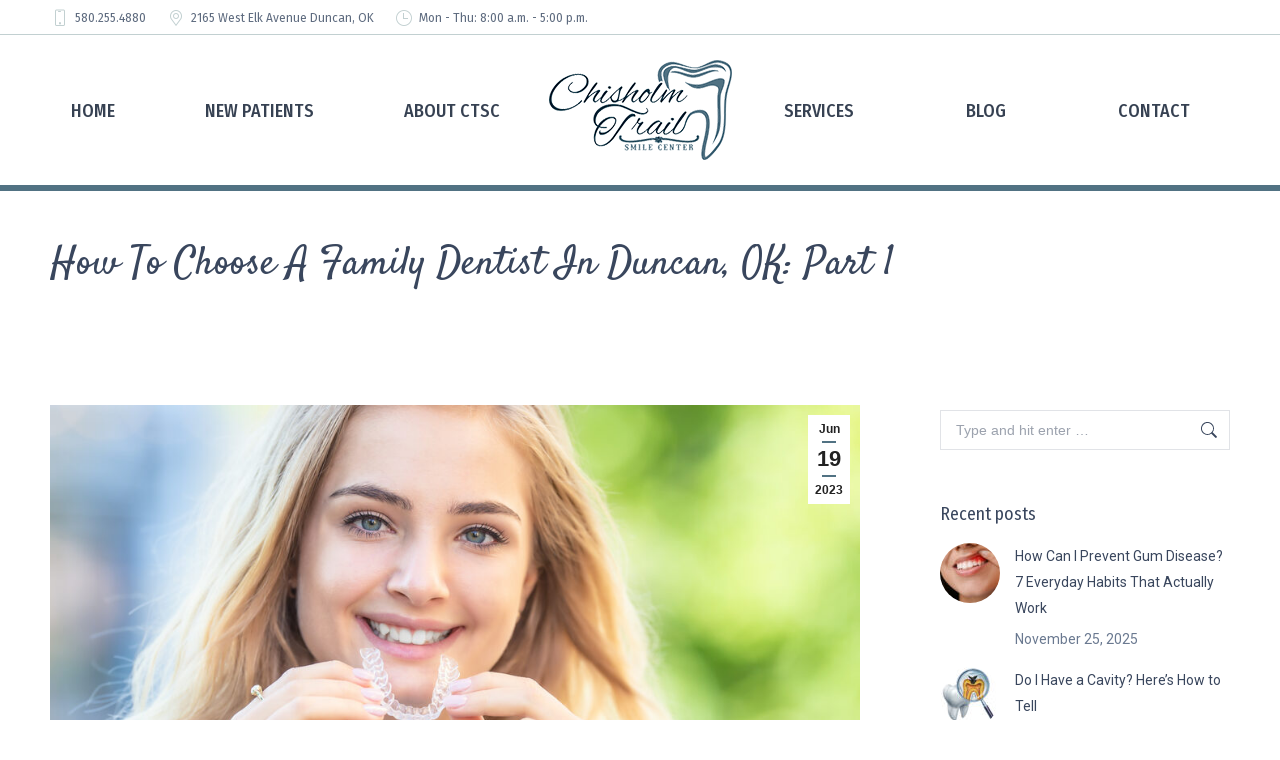

--- FILE ---
content_type: text/html
request_url: https://chisholmtrailsmilecenter.com/family-dentist-duncan-ok/
body_size: 20879
content:
<!DOCTYPE html>
<!--[if !(IE 6) | !(IE 7) | !(IE 8)  ]><!-->
<html lang="en-US" class="no-js">
<!--<![endif]-->
<head>
	<meta charset="UTF-8" />
				<meta name="viewport" content="width=device-width, initial-scale=1, maximum-scale=1, user-scalable=0"/>
			<meta name="theme-color" content="#517283"/>	<link rel="profile" href="https://gmpg.org/xfn/11" />
	<meta name='robots' content='index, follow, max-image-preview:large, max-snippet:-1, max-video-preview:-1' />
	<style>img:is([sizes="auto" i], [sizes^="auto," i]) { contain-intrinsic-size: 3000px 1500px }</style>
	<meta property="og:title" content="How to Choose a Family Dentist in Duncan, OK: Part 1"/>
<meta property="og:description" content="Selecting a dentist for your family can be stressful. Dad wants to be in and out of his checkups fast, one kid needs braces, another hates going to the dentist,"/>
<meta property="og:image:alt" content="teen girl holding invisalign from her family dentist in duncan ok"/>
<meta property="og:image" content="https://chisholmtrailsmilecenter.com/wp-content/uploads/2023/06/invisalign-teenage-girl.jpg"/>
<meta property="og:image:width" content="1000" />
<meta property="og:image:height" content="667" />
<meta property="og:image:type" content="image/jpeg" />
<meta property="og:type" content="article"/>
<meta property="og:article:published_time" content="2023-06-19 16:01:43"/>
<meta property="og:article:modified_time" content="2023-06-19 16:01:46"/>
<meta property="og:article:tag" content="checkups"/>
<meta property="og:article:tag" content="cleanings"/>
<meta property="og:article:tag" content="duncan OK"/>
<meta property="og:article:tag" content="family dentist"/>
<meta name="twitter:card" content="summary">
<meta name="twitter:title" content="How to Choose a Family Dentist in Duncan, OK: Part 1"/>
<meta name="twitter:description" content="Selecting a dentist for your family can be stressful. Dad wants to be in and out of his checkups fast, one kid needs braces, another hates going to the dentist,"/>
<meta name="twitter:image" content="https://chisholmtrailsmilecenter.com/wp-content/uploads/2023/06/invisalign-teenage-girl.jpg"/>
<meta name="twitter:image:alt" content="teen girl holding invisalign from her family dentist in duncan ok"/>
<meta name="author" content="Identiwrite"/>

	<!-- This site is optimized with the Yoast SEO plugin v26.6 - https://yoast.com/wordpress/plugins/seo/ -->
	<title>How to Choose a Family Dentist in Duncan, OK: Part 1 - Chisholm Trail</title>
	<meta name="description" content="These 5 questions will help you decide what&#039;s most important when choosing a family denitst in Duncan, OK. Call 580.255.4880." />
	<link rel="canonical" href="https://chisholmtrailsmilecenter.com/family-dentist-duncan-ok/" />
	<meta property="og:url" content="https://chisholmtrailsmilecenter.com/family-dentist-duncan-ok/" />
	<meta property="og:site_name" content="Chisholm Trail" />
	<meta property="article:publisher" content="https://www.facebook.com/Chisholm-Trail-Smile-Center-121203785258653/" />
	<meta property="article:published_time" content="2023-06-19T16:01:43+00:00" />
	<meta property="article:modified_time" content="2023-06-19T16:01:46+00:00" />
	<meta property="og:image" content="https://chisholmtrailsmilecenter.com/wp-content/uploads/2023/06/invisalign-teenage-girl.jpg" />
	<meta property="og:image:width" content="1000" />
	<meta property="og:image:height" content="667" />
	<meta property="og:image:type" content="image/jpeg" />
	<meta name="author" content="Identiwrite" />
	<meta name="twitter:label1" content="Written by" />
	<meta name="twitter:data1" content="Identiwrite" />
	<meta name="twitter:label2" content="Est. reading time" />
	<meta name="twitter:data2" content="3 minutes" />
	<script type="application/ld+json" class="yoast-schema-graph">{"@context":"https://schema.org","@graph":[{"@type":"Article","@id":"https://chisholmtrailsmilecenter.com/family-dentist-duncan-ok/#article","isPartOf":{"@id":"https://chisholmtrailsmilecenter.com/family-dentist-duncan-ok/"},"author":{"name":"Identiwrite","@id":"https://chisholmtrailsmilecenter.com/#/schema/person/78f67101e6a97b5245daed9da3fae8b9"},"headline":"How to Choose a Family Dentist in Duncan, OK: Part 1","datePublished":"2023-06-19T16:01:43+00:00","dateModified":"2023-06-19T16:01:46+00:00","mainEntityOfPage":{"@id":"https://chisholmtrailsmilecenter.com/family-dentist-duncan-ok/"},"wordCount":586,"publisher":{"@id":"https://chisholmtrailsmilecenter.com/#organization"},"image":{"@id":"https://chisholmtrailsmilecenter.com/family-dentist-duncan-ok/#primaryimage"},"thumbnailUrl":"https://chisholmtrailsmilecenter.com/wp-content/uploads/2023/06/invisalign-teenage-girl.jpg","keywords":["checkups","cleanings","duncan OK","family dentist"],"articleSection":["Duncan dentist","General Dentistry"],"inLanguage":"en-US"},{"@type":"WebPage","@id":"https://chisholmtrailsmilecenter.com/family-dentist-duncan-ok/","url":"https://chisholmtrailsmilecenter.com/family-dentist-duncan-ok/","name":"How to Choose a Family Dentist in Duncan, OK: Part 1 - Chisholm Trail","isPartOf":{"@id":"https://chisholmtrailsmilecenter.com/#website"},"primaryImageOfPage":{"@id":"https://chisholmtrailsmilecenter.com/family-dentist-duncan-ok/#primaryimage"},"image":{"@id":"https://chisholmtrailsmilecenter.com/family-dentist-duncan-ok/#primaryimage"},"thumbnailUrl":"https://chisholmtrailsmilecenter.com/wp-content/uploads/2023/06/invisalign-teenage-girl.jpg","datePublished":"2023-06-19T16:01:43+00:00","dateModified":"2023-06-19T16:01:46+00:00","description":"These 5 questions will help you decide what's most important when choosing a family denitst in Duncan, OK. Call 580.255.4880.","breadcrumb":{"@id":"https://chisholmtrailsmilecenter.com/family-dentist-duncan-ok/#breadcrumb"},"inLanguage":"en-US","potentialAction":[{"@type":"ReadAction","target":["https://chisholmtrailsmilecenter.com/family-dentist-duncan-ok/"]}]},{"@type":"ImageObject","inLanguage":"en-US","@id":"https://chisholmtrailsmilecenter.com/family-dentist-duncan-ok/#primaryimage","url":"https://chisholmtrailsmilecenter.com/wp-content/uploads/2023/06/invisalign-teenage-girl.jpg","contentUrl":"https://chisholmtrailsmilecenter.com/wp-content/uploads/2023/06/invisalign-teenage-girl.jpg","width":1000,"height":667,"caption":"teen girl holding invisalign from her family dentist in duncan ok"},{"@type":"BreadcrumbList","@id":"https://chisholmtrailsmilecenter.com/family-dentist-duncan-ok/#breadcrumb","itemListElement":[{"@type":"ListItem","position":1,"name":"Home","item":"https://chisholmtrailsmilecenter.com/"},{"@type":"ListItem","position":2,"name":"How to Choose a Family Dentist in Duncan, OK: Part 1"}]},{"@type":"WebSite","@id":"https://chisholmtrailsmilecenter.com/#website","url":"https://chisholmtrailsmilecenter.com/","name":"Chisholm Trail Smile Center","description":"","publisher":{"@id":"https://chisholmtrailsmilecenter.com/#organization"},"potentialAction":[{"@type":"SearchAction","target":{"@type":"EntryPoint","urlTemplate":"https://chisholmtrailsmilecenter.com/?s={search_term_string}"},"query-input":{"@type":"PropertyValueSpecification","valueRequired":true,"valueName":"search_term_string"}}],"inLanguage":"en-US"},{"@type":"Organization","@id":"https://chisholmtrailsmilecenter.com/#organization","name":"Chisholm Trail Smile Center","url":"https://chisholmtrailsmilecenter.com/","logo":{"@type":"ImageObject","inLanguage":"en-US","@id":"https://chisholmtrailsmilecenter.com/#/schema/logo/image/","url":"https://chisholmtrailsmilecenter.com/wp-content/uploads/2021/07/Chisholm-Trail-fav.png","contentUrl":"https://chisholmtrailsmilecenter.com/wp-content/uploads/2021/07/Chisholm-Trail-fav.png","width":183,"height":183,"caption":"Chisholm Trail Smile Center"},"image":{"@id":"https://chisholmtrailsmilecenter.com/#/schema/logo/image/"},"sameAs":["https://www.facebook.com/Chisholm-Trail-Smile-Center-121203785258653/","https://www.pinterest.com/chisholmtrailsmilecenter/"]},{"@type":"Person","@id":"https://chisholmtrailsmilecenter.com/#/schema/person/78f67101e6a97b5245daed9da3fae8b9","name":"Identiwrite","image":{"@type":"ImageObject","inLanguage":"en-US","@id":"https://chisholmtrailsmilecenter.com/#/schema/person/image/","url":"https://secure.gravatar.com/avatar/754445cbf862800c959be2936e3e0b5ed342a865fc57d4b0c544ebacaa0ea39b?s=96&d=mm&r=g","contentUrl":"https://secure.gravatar.com/avatar/754445cbf862800c959be2936e3e0b5ed342a865fc57d4b0c544ebacaa0ea39b?s=96&d=mm&r=g","caption":"Identiwrite"},"url":"https://chisholmtrailsmilecenter.com/author/conb419/"}]}</script>
	<!-- / Yoast SEO plugin. -->


<link rel='dns-prefetch' href='//fonts.googleapis.com' />
<link rel="alternate" type="application/rss+xml" title="Chisholm Trail &raquo; Feed" href="https://chisholmtrailsmilecenter.com/feed/" />
<script>
window._wpemojiSettings = {"baseUrl":"https:\/\/s.w.org\/images\/core\/emoji\/16.0.1\/72x72\/","ext":".png","svgUrl":"https:\/\/s.w.org\/images\/core\/emoji\/16.0.1\/svg\/","svgExt":".svg","source":{"concatemoji":"https:\/\/chisholmtrailsmilecenter.com\/wp-includes\/js\/wp-emoji-release.min.js"}};
/*! This file is auto-generated */
!function(s,n){var o,i,e;function c(e){try{var t={supportTests:e,timestamp:(new Date).valueOf()};sessionStorage.setItem(o,JSON.stringify(t))}catch(e){}}function p(e,t,n){e.clearRect(0,0,e.canvas.width,e.canvas.height),e.fillText(t,0,0);var t=new Uint32Array(e.getImageData(0,0,e.canvas.width,e.canvas.height).data),a=(e.clearRect(0,0,e.canvas.width,e.canvas.height),e.fillText(n,0,0),new Uint32Array(e.getImageData(0,0,e.canvas.width,e.canvas.height).data));return t.every(function(e,t){return e===a[t]})}function u(e,t){e.clearRect(0,0,e.canvas.width,e.canvas.height),e.fillText(t,0,0);for(var n=e.getImageData(16,16,1,1),a=0;a<n.data.length;a++)if(0!==n.data[a])return!1;return!0}function f(e,t,n,a){switch(t){case"flag":return n(e,"\ud83c\udff3\ufe0f\u200d\u26a7\ufe0f","\ud83c\udff3\ufe0f\u200b\u26a7\ufe0f")?!1:!n(e,"\ud83c\udde8\ud83c\uddf6","\ud83c\udde8\u200b\ud83c\uddf6")&&!n(e,"\ud83c\udff4\udb40\udc67\udb40\udc62\udb40\udc65\udb40\udc6e\udb40\udc67\udb40\udc7f","\ud83c\udff4\u200b\udb40\udc67\u200b\udb40\udc62\u200b\udb40\udc65\u200b\udb40\udc6e\u200b\udb40\udc67\u200b\udb40\udc7f");case"emoji":return!a(e,"\ud83e\udedf")}return!1}function g(e,t,n,a){var r="undefined"!=typeof WorkerGlobalScope&&self instanceof WorkerGlobalScope?new OffscreenCanvas(300,150):s.createElement("canvas"),o=r.getContext("2d",{willReadFrequently:!0}),i=(o.textBaseline="top",o.font="600 32px Arial",{});return e.forEach(function(e){i[e]=t(o,e,n,a)}),i}function t(e){var t=s.createElement("script");t.src=e,t.defer=!0,s.head.appendChild(t)}"undefined"!=typeof Promise&&(o="wpEmojiSettingsSupports",i=["flag","emoji"],n.supports={everything:!0,everythingExceptFlag:!0},e=new Promise(function(e){s.addEventListener("DOMContentLoaded",e,{once:!0})}),new Promise(function(t){var n=function(){try{var e=JSON.parse(sessionStorage.getItem(o));if("object"==typeof e&&"number"==typeof e.timestamp&&(new Date).valueOf()<e.timestamp+604800&&"object"==typeof e.supportTests)return e.supportTests}catch(e){}return null}();if(!n){if("undefined"!=typeof Worker&&"undefined"!=typeof OffscreenCanvas&&"undefined"!=typeof URL&&URL.createObjectURL&&"undefined"!=typeof Blob)try{var e="postMessage("+g.toString()+"("+[JSON.stringify(i),f.toString(),p.toString(),u.toString()].join(",")+"));",a=new Blob([e],{type:"text/javascript"}),r=new Worker(URL.createObjectURL(a),{name:"wpTestEmojiSupports"});return void(r.onmessage=function(e){c(n=e.data),r.terminate(),t(n)})}catch(e){}c(n=g(i,f,p,u))}t(n)}).then(function(e){for(var t in e)n.supports[t]=e[t],n.supports.everything=n.supports.everything&&n.supports[t],"flag"!==t&&(n.supports.everythingExceptFlag=n.supports.everythingExceptFlag&&n.supports[t]);n.supports.everythingExceptFlag=n.supports.everythingExceptFlag&&!n.supports.flag,n.DOMReady=!1,n.readyCallback=function(){n.DOMReady=!0}}).then(function(){return e}).then(function(){var e;n.supports.everything||(n.readyCallback(),(e=n.source||{}).concatemoji?t(e.concatemoji):e.wpemoji&&e.twemoji&&(t(e.twemoji),t(e.wpemoji)))}))}((window,document),window._wpemojiSettings);
</script>
<style id='wp-emoji-styles-inline-css'>

	img.wp-smiley, img.emoji {
		display: inline !important;
		border: none !important;
		box-shadow: none !important;
		height: 1em !important;
		width: 1em !important;
		margin: 0 0.07em !important;
		vertical-align: -0.1em !important;
		background: none !important;
		padding: 0 !important;
	}
</style>
<link rel='stylesheet' id='wp-block-library-css' href='https://chisholmtrailsmilecenter.com/wp-includes/css/dist/block-library/style.min.css' media='all' />
<style id='wp-block-library-theme-inline-css'>
.wp-block-audio :where(figcaption){color:#555;font-size:13px;text-align:center}.is-dark-theme .wp-block-audio :where(figcaption){color:#ffffffa6}.wp-block-audio{margin:0 0 1em}.wp-block-code{border:1px solid #ccc;border-radius:4px;font-family:Menlo,Consolas,monaco,monospace;padding:.8em 1em}.wp-block-embed :where(figcaption){color:#555;font-size:13px;text-align:center}.is-dark-theme .wp-block-embed :where(figcaption){color:#ffffffa6}.wp-block-embed{margin:0 0 1em}.blocks-gallery-caption{color:#555;font-size:13px;text-align:center}.is-dark-theme .blocks-gallery-caption{color:#ffffffa6}:root :where(.wp-block-image figcaption){color:#555;font-size:13px;text-align:center}.is-dark-theme :root :where(.wp-block-image figcaption){color:#ffffffa6}.wp-block-image{margin:0 0 1em}.wp-block-pullquote{border-bottom:4px solid;border-top:4px solid;color:currentColor;margin-bottom:1.75em}.wp-block-pullquote cite,.wp-block-pullquote footer,.wp-block-pullquote__citation{color:currentColor;font-size:.8125em;font-style:normal;text-transform:uppercase}.wp-block-quote{border-left:.25em solid;margin:0 0 1.75em;padding-left:1em}.wp-block-quote cite,.wp-block-quote footer{color:currentColor;font-size:.8125em;font-style:normal;position:relative}.wp-block-quote:where(.has-text-align-right){border-left:none;border-right:.25em solid;padding-left:0;padding-right:1em}.wp-block-quote:where(.has-text-align-center){border:none;padding-left:0}.wp-block-quote.is-large,.wp-block-quote.is-style-large,.wp-block-quote:where(.is-style-plain){border:none}.wp-block-search .wp-block-search__label{font-weight:700}.wp-block-search__button{border:1px solid #ccc;padding:.375em .625em}:where(.wp-block-group.has-background){padding:1.25em 2.375em}.wp-block-separator.has-css-opacity{opacity:.4}.wp-block-separator{border:none;border-bottom:2px solid;margin-left:auto;margin-right:auto}.wp-block-separator.has-alpha-channel-opacity{opacity:1}.wp-block-separator:not(.is-style-wide):not(.is-style-dots){width:100px}.wp-block-separator.has-background:not(.is-style-dots){border-bottom:none;height:1px}.wp-block-separator.has-background:not(.is-style-wide):not(.is-style-dots){height:2px}.wp-block-table{margin:0 0 1em}.wp-block-table td,.wp-block-table th{word-break:normal}.wp-block-table :where(figcaption){color:#555;font-size:13px;text-align:center}.is-dark-theme .wp-block-table :where(figcaption){color:#ffffffa6}.wp-block-video :where(figcaption){color:#555;font-size:13px;text-align:center}.is-dark-theme .wp-block-video :where(figcaption){color:#ffffffa6}.wp-block-video{margin:0 0 1em}:root :where(.wp-block-template-part.has-background){margin-bottom:0;margin-top:0;padding:1.25em 2.375em}
</style>
<style id='classic-theme-styles-inline-css'>
/*! This file is auto-generated */
.wp-block-button__link{color:#fff;background-color:#32373c;border-radius:9999px;box-shadow:none;text-decoration:none;padding:calc(.667em + 2px) calc(1.333em + 2px);font-size:1.125em}.wp-block-file__button{background:#32373c;color:#fff;text-decoration:none}
</style>
<style id='global-styles-inline-css'>
:root{--wp--preset--aspect-ratio--square: 1;--wp--preset--aspect-ratio--4-3: 4/3;--wp--preset--aspect-ratio--3-4: 3/4;--wp--preset--aspect-ratio--3-2: 3/2;--wp--preset--aspect-ratio--2-3: 2/3;--wp--preset--aspect-ratio--16-9: 16/9;--wp--preset--aspect-ratio--9-16: 9/16;--wp--preset--color--black: #000000;--wp--preset--color--cyan-bluish-gray: #abb8c3;--wp--preset--color--white: #FFF;--wp--preset--color--pale-pink: #f78da7;--wp--preset--color--vivid-red: #cf2e2e;--wp--preset--color--luminous-vivid-orange: #ff6900;--wp--preset--color--luminous-vivid-amber: #fcb900;--wp--preset--color--light-green-cyan: #7bdcb5;--wp--preset--color--vivid-green-cyan: #00d084;--wp--preset--color--pale-cyan-blue: #8ed1fc;--wp--preset--color--vivid-cyan-blue: #0693e3;--wp--preset--color--vivid-purple: #9b51e0;--wp--preset--color--accent: #517283;--wp--preset--color--dark-gray: #111;--wp--preset--color--light-gray: #767676;--wp--preset--gradient--vivid-cyan-blue-to-vivid-purple: linear-gradient(135deg,rgba(6,147,227,1) 0%,rgb(155,81,224) 100%);--wp--preset--gradient--light-green-cyan-to-vivid-green-cyan: linear-gradient(135deg,rgb(122,220,180) 0%,rgb(0,208,130) 100%);--wp--preset--gradient--luminous-vivid-amber-to-luminous-vivid-orange: linear-gradient(135deg,rgba(252,185,0,1) 0%,rgba(255,105,0,1) 100%);--wp--preset--gradient--luminous-vivid-orange-to-vivid-red: linear-gradient(135deg,rgba(255,105,0,1) 0%,rgb(207,46,46) 100%);--wp--preset--gradient--very-light-gray-to-cyan-bluish-gray: linear-gradient(135deg,rgb(238,238,238) 0%,rgb(169,184,195) 100%);--wp--preset--gradient--cool-to-warm-spectrum: linear-gradient(135deg,rgb(74,234,220) 0%,rgb(151,120,209) 20%,rgb(207,42,186) 40%,rgb(238,44,130) 60%,rgb(251,105,98) 80%,rgb(254,248,76) 100%);--wp--preset--gradient--blush-light-purple: linear-gradient(135deg,rgb(255,206,236) 0%,rgb(152,150,240) 100%);--wp--preset--gradient--blush-bordeaux: linear-gradient(135deg,rgb(254,205,165) 0%,rgb(254,45,45) 50%,rgb(107,0,62) 100%);--wp--preset--gradient--luminous-dusk: linear-gradient(135deg,rgb(255,203,112) 0%,rgb(199,81,192) 50%,rgb(65,88,208) 100%);--wp--preset--gradient--pale-ocean: linear-gradient(135deg,rgb(255,245,203) 0%,rgb(182,227,212) 50%,rgb(51,167,181) 100%);--wp--preset--gradient--electric-grass: linear-gradient(135deg,rgb(202,248,128) 0%,rgb(113,206,126) 100%);--wp--preset--gradient--midnight: linear-gradient(135deg,rgb(2,3,129) 0%,rgb(40,116,252) 100%);--wp--preset--font-size--small: 13px;--wp--preset--font-size--medium: 20px;--wp--preset--font-size--large: 36px;--wp--preset--font-size--x-large: 42px;--wp--preset--spacing--20: 0.44rem;--wp--preset--spacing--30: 0.67rem;--wp--preset--spacing--40: 1rem;--wp--preset--spacing--50: 1.5rem;--wp--preset--spacing--60: 2.25rem;--wp--preset--spacing--70: 3.38rem;--wp--preset--spacing--80: 5.06rem;--wp--preset--shadow--natural: 6px 6px 9px rgba(0, 0, 0, 0.2);--wp--preset--shadow--deep: 12px 12px 50px rgba(0, 0, 0, 0.4);--wp--preset--shadow--sharp: 6px 6px 0px rgba(0, 0, 0, 0.2);--wp--preset--shadow--outlined: 6px 6px 0px -3px rgba(255, 255, 255, 1), 6px 6px rgba(0, 0, 0, 1);--wp--preset--shadow--crisp: 6px 6px 0px rgba(0, 0, 0, 1);}:where(.is-layout-flex){gap: 0.5em;}:where(.is-layout-grid){gap: 0.5em;}body .is-layout-flex{display: flex;}.is-layout-flex{flex-wrap: wrap;align-items: center;}.is-layout-flex > :is(*, div){margin: 0;}body .is-layout-grid{display: grid;}.is-layout-grid > :is(*, div){margin: 0;}:where(.wp-block-columns.is-layout-flex){gap: 2em;}:where(.wp-block-columns.is-layout-grid){gap: 2em;}:where(.wp-block-post-template.is-layout-flex){gap: 1.25em;}:where(.wp-block-post-template.is-layout-grid){gap: 1.25em;}.has-black-color{color: var(--wp--preset--color--black) !important;}.has-cyan-bluish-gray-color{color: var(--wp--preset--color--cyan-bluish-gray) !important;}.has-white-color{color: var(--wp--preset--color--white) !important;}.has-pale-pink-color{color: var(--wp--preset--color--pale-pink) !important;}.has-vivid-red-color{color: var(--wp--preset--color--vivid-red) !important;}.has-luminous-vivid-orange-color{color: var(--wp--preset--color--luminous-vivid-orange) !important;}.has-luminous-vivid-amber-color{color: var(--wp--preset--color--luminous-vivid-amber) !important;}.has-light-green-cyan-color{color: var(--wp--preset--color--light-green-cyan) !important;}.has-vivid-green-cyan-color{color: var(--wp--preset--color--vivid-green-cyan) !important;}.has-pale-cyan-blue-color{color: var(--wp--preset--color--pale-cyan-blue) !important;}.has-vivid-cyan-blue-color{color: var(--wp--preset--color--vivid-cyan-blue) !important;}.has-vivid-purple-color{color: var(--wp--preset--color--vivid-purple) !important;}.has-black-background-color{background-color: var(--wp--preset--color--black) !important;}.has-cyan-bluish-gray-background-color{background-color: var(--wp--preset--color--cyan-bluish-gray) !important;}.has-white-background-color{background-color: var(--wp--preset--color--white) !important;}.has-pale-pink-background-color{background-color: var(--wp--preset--color--pale-pink) !important;}.has-vivid-red-background-color{background-color: var(--wp--preset--color--vivid-red) !important;}.has-luminous-vivid-orange-background-color{background-color: var(--wp--preset--color--luminous-vivid-orange) !important;}.has-luminous-vivid-amber-background-color{background-color: var(--wp--preset--color--luminous-vivid-amber) !important;}.has-light-green-cyan-background-color{background-color: var(--wp--preset--color--light-green-cyan) !important;}.has-vivid-green-cyan-background-color{background-color: var(--wp--preset--color--vivid-green-cyan) !important;}.has-pale-cyan-blue-background-color{background-color: var(--wp--preset--color--pale-cyan-blue) !important;}.has-vivid-cyan-blue-background-color{background-color: var(--wp--preset--color--vivid-cyan-blue) !important;}.has-vivid-purple-background-color{background-color: var(--wp--preset--color--vivid-purple) !important;}.has-black-border-color{border-color: var(--wp--preset--color--black) !important;}.has-cyan-bluish-gray-border-color{border-color: var(--wp--preset--color--cyan-bluish-gray) !important;}.has-white-border-color{border-color: var(--wp--preset--color--white) !important;}.has-pale-pink-border-color{border-color: var(--wp--preset--color--pale-pink) !important;}.has-vivid-red-border-color{border-color: var(--wp--preset--color--vivid-red) !important;}.has-luminous-vivid-orange-border-color{border-color: var(--wp--preset--color--luminous-vivid-orange) !important;}.has-luminous-vivid-amber-border-color{border-color: var(--wp--preset--color--luminous-vivid-amber) !important;}.has-light-green-cyan-border-color{border-color: var(--wp--preset--color--light-green-cyan) !important;}.has-vivid-green-cyan-border-color{border-color: var(--wp--preset--color--vivid-green-cyan) !important;}.has-pale-cyan-blue-border-color{border-color: var(--wp--preset--color--pale-cyan-blue) !important;}.has-vivid-cyan-blue-border-color{border-color: var(--wp--preset--color--vivid-cyan-blue) !important;}.has-vivid-purple-border-color{border-color: var(--wp--preset--color--vivid-purple) !important;}.has-vivid-cyan-blue-to-vivid-purple-gradient-background{background: var(--wp--preset--gradient--vivid-cyan-blue-to-vivid-purple) !important;}.has-light-green-cyan-to-vivid-green-cyan-gradient-background{background: var(--wp--preset--gradient--light-green-cyan-to-vivid-green-cyan) !important;}.has-luminous-vivid-amber-to-luminous-vivid-orange-gradient-background{background: var(--wp--preset--gradient--luminous-vivid-amber-to-luminous-vivid-orange) !important;}.has-luminous-vivid-orange-to-vivid-red-gradient-background{background: var(--wp--preset--gradient--luminous-vivid-orange-to-vivid-red) !important;}.has-very-light-gray-to-cyan-bluish-gray-gradient-background{background: var(--wp--preset--gradient--very-light-gray-to-cyan-bluish-gray) !important;}.has-cool-to-warm-spectrum-gradient-background{background: var(--wp--preset--gradient--cool-to-warm-spectrum) !important;}.has-blush-light-purple-gradient-background{background: var(--wp--preset--gradient--blush-light-purple) !important;}.has-blush-bordeaux-gradient-background{background: var(--wp--preset--gradient--blush-bordeaux) !important;}.has-luminous-dusk-gradient-background{background: var(--wp--preset--gradient--luminous-dusk) !important;}.has-pale-ocean-gradient-background{background: var(--wp--preset--gradient--pale-ocean) !important;}.has-electric-grass-gradient-background{background: var(--wp--preset--gradient--electric-grass) !important;}.has-midnight-gradient-background{background: var(--wp--preset--gradient--midnight) !important;}.has-small-font-size{font-size: var(--wp--preset--font-size--small) !important;}.has-medium-font-size{font-size: var(--wp--preset--font-size--medium) !important;}.has-large-font-size{font-size: var(--wp--preset--font-size--large) !important;}.has-x-large-font-size{font-size: var(--wp--preset--font-size--x-large) !important;}
:where(.wp-block-post-template.is-layout-flex){gap: 1.25em;}:where(.wp-block-post-template.is-layout-grid){gap: 1.25em;}
:where(.wp-block-columns.is-layout-flex){gap: 2em;}:where(.wp-block-columns.is-layout-grid){gap: 2em;}
:root :where(.wp-block-pullquote){font-size: 1.5em;line-height: 1.6;}
</style>
<link rel='stylesheet' id='rs-plugin-settings-css' href='https://chisholmtrailsmilecenter.com/wp-content/plugins/bk.revslider/public/assets/css/rs6.css' media='all' />
<style id='rs-plugin-settings-inline-css'>
#rs-demo-id {}
</style>
<link rel='stylesheet' id='contact-form-7-css' href='https://chisholmtrailsmilecenter.com/wp-content/plugins/contact-form-7/includes/css/styles.css' media='all' />
<link rel='stylesheet' id='wp-components-css' href='https://chisholmtrailsmilecenter.com/wp-includes/css/dist/components/style.min.css' media='all' />
<link rel='stylesheet' id='godaddy-styles-css' href='https://chisholmtrailsmilecenter.com/wp-content/mu-plugins/vendor/wpex/godaddy-launch/includes/Dependencies/GoDaddy/Styles/build/latest.css' media='all' />
<link rel='stylesheet' id='the7-font-css' href='https://chisholmtrailsmilecenter.com/wp-content/themes/dt-the7/fonts/icomoon-the7-font/icomoon-the7-font.min.css' media='all' />
<link rel='stylesheet' id='the7-awesome-fonts-css' href='https://chisholmtrailsmilecenter.com/wp-content/themes/dt-the7/fonts/FontAwesome/css/all.min.css' media='all' />
<link rel='stylesheet' id='dt-web-fonts-css' href='https://fonts.googleapis.com/css?family=Fira+Sans:400,500,600,700%7CRoboto:400,600,700%7COpen+Sans:400,600,700%7CFira+Sans+Condensed:400,500,600,700%7CSatisfy:400,600,700%7CLora:400,600,700' media='all' />
<link rel='stylesheet' id='dt-main-css' href='https://chisholmtrailsmilecenter.com/wp-content/themes/dt-the7/css/main.min.css' media='all' />
<style id='dt-main-inline-css'>
body #load {
  display: block;
  height: 100%;
  overflow: hidden;
  position: fixed;
  width: 100%;
  z-index: 9901;
  opacity: 1;
  visibility: visible;
  transition: all .35s ease-out;
}
.load-wrap {
  width: 100%;
  height: 100%;
  background-position: center center;
  background-repeat: no-repeat;
  text-align: center;
  display: -ms-flexbox;
  display: -ms-flex;
  display: flex;
  -ms-align-items: center;
  -ms-flex-align: center;
  align-items: center;
  -ms-flex-flow: column wrap;
  flex-flow: column wrap;
  -ms-flex-pack: center;
  -ms-justify-content: center;
  justify-content: center;
}
.load-wrap > svg {
  position: absolute;
  top: 50%;
  left: 50%;
  transform: translate(-50%,-50%);
}
#load {
  background: var(--the7-elementor-beautiful-loading-bg,#ffffff);
  --the7-beautiful-spinner-color2: var(--the7-beautiful-spinner-color,#517283);
}

</style>
<link rel='stylesheet' id='the7-custom-scrollbar-css' href='https://chisholmtrailsmilecenter.com/wp-content/themes/dt-the7/lib/custom-scrollbar/custom-scrollbar.min.css' media='all' />
<link rel='stylesheet' id='the7-wpbakery-css' href='https://chisholmtrailsmilecenter.com/wp-content/themes/dt-the7/css/wpbakery.min.css' media='all' />
<link rel='stylesheet' id='the7-core-css' href='https://chisholmtrailsmilecenter.com/wp-content/plugins/bk.dt-the7-core/assets/css/post-type.min.css' media='all' />
<link rel='stylesheet' id='the7-css-vars-css' href='https://chisholmtrailsmilecenter.com/wp-content/uploads/the7-css/css-vars.css' media='all' />
<link rel='stylesheet' id='dt-custom-css' href='https://chisholmtrailsmilecenter.com/wp-content/uploads/the7-css/custom.css' media='all' />
<link rel='stylesheet' id='dt-media-css' href='https://chisholmtrailsmilecenter.com/wp-content/uploads/the7-css/media.css' media='all' />
<link rel='stylesheet' id='the7-mega-menu-css' href='https://chisholmtrailsmilecenter.com/wp-content/uploads/the7-css/mega-menu.css' media='all' />
<link rel='stylesheet' id='the7-elements-css' href='https://chisholmtrailsmilecenter.com/wp-content/uploads/the7-css/post-type-dynamic.css' media='all' />
<link rel='stylesheet' id='style-css' href='https://chisholmtrailsmilecenter.com/wp-content/themes/dt-the7/style.css' media='all' />
<script src="https://chisholmtrailsmilecenter.com/wp-includes/js/jquery/jquery.min.js" id="jquery-core-js"></script>
<script src="https://chisholmtrailsmilecenter.com/wp-includes/js/jquery/jquery-migrate.min.js" id="jquery-migrate-js"></script>
<script src="https://chisholmtrailsmilecenter.com/wp-content/plugins/bk.revslider/public/assets/js/rbtools.min.js" id="tp-tools-js"></script>
<script src="https://chisholmtrailsmilecenter.com/wp-content/plugins/bk.revslider/public/assets/js/rs6.min.js" id="revmin-js"></script>
<script id="dt-above-fold-js-extra">
var dtLocal = {"themeUrl":"https:\/\/chisholmtrailsmilecenter.com\/wp-content\/themes\/dt-the7","passText":"To view this protected post, enter the password below:","moreButtonText":{"loading":"Loading...","loadMore":"Load more"},"postID":"11263","ajaxurl":"https:\/\/chisholmtrailsmilecenter.com\/wp-admin\/admin-ajax.php","REST":{"baseUrl":"https:\/\/chisholmtrailsmilecenter.com\/wp-json\/the7\/v1","endpoints":{"sendMail":"\/send-mail"}},"contactMessages":{"required":"One or more fields have an error. Please check and try again.","terms":"Please accept the privacy policy.","fillTheCaptchaError":"Please, fill the captcha."},"captchaSiteKey":"","ajaxNonce":"75a10de4be","pageData":"","themeSettings":{"smoothScroll":"off","lazyLoading":false,"desktopHeader":{"height":150},"ToggleCaptionEnabled":"disabled","ToggleCaption":"Navigation","floatingHeader":{"showAfter":180,"showMenu":true,"height":130,"logo":{"showLogo":true,"html":"<img class=\" preload-me\" src=\"https:\/\/chisholmtrailsmilecenter.com\/wp-content\/uploads\/2021\/04\/Chisholm-Trail-Dentist-sm-1.png\" srcset=\"https:\/\/chisholmtrailsmilecenter.com\/wp-content\/uploads\/2021\/04\/Chisholm-Trail-Dentist-sm-1.png 183w, https:\/\/chisholmtrailsmilecenter.com\/wp-content\/uploads\/2021\/04\/Chisholm-Trail-Dentist.png 365w\" width=\"183\" height=\"100\"   sizes=\"183px\" alt=\"Chisholm Trail\" \/>","url":"https:\/\/chisholmtrailsmilecenter.com\/"}},"topLine":{"floatingTopLine":{"logo":{"showLogo":false,"html":""}}},"mobileHeader":{"firstSwitchPoint":1100,"secondSwitchPoint":778,"firstSwitchPointHeight":150,"secondSwitchPointHeight":70,"mobileToggleCaptionEnabled":"disabled","mobileToggleCaption":"Menu"},"stickyMobileHeaderFirstSwitch":{"logo":{"html":"<img class=\" preload-me\" src=\"https:\/\/chisholmtrailsmilecenter.com\/wp-content\/uploads\/2021\/04\/Chisholm-Trail-Dentist-sm-1.png\" srcset=\"https:\/\/chisholmtrailsmilecenter.com\/wp-content\/uploads\/2021\/04\/Chisholm-Trail-Dentist-sm-1.png 183w, https:\/\/chisholmtrailsmilecenter.com\/wp-content\/uploads\/2021\/04\/Chisholm-Trail-Dentist.png 365w\" width=\"183\" height=\"100\"   sizes=\"183px\" alt=\"Chisholm Trail\" \/>"}},"stickyMobileHeaderSecondSwitch":{"logo":{"html":"<img class=\" preload-me\" src=\"https:\/\/chisholmtrailsmilecenter.com\/wp-content\/uploads\/2021\/04\/Chisholm-Trail-Dentist-sm-1.png\" srcset=\"https:\/\/chisholmtrailsmilecenter.com\/wp-content\/uploads\/2021\/04\/Chisholm-Trail-Dentist-sm-1.png 183w, https:\/\/chisholmtrailsmilecenter.com\/wp-content\/uploads\/2021\/04\/Chisholm-Trail-Dentist.png 365w\" width=\"183\" height=\"100\"   sizes=\"183px\" alt=\"Chisholm Trail\" \/>"}},"sidebar":{"switchPoint":990},"boxedWidth":"1340px"},"VCMobileScreenWidth":"778"};
var dtShare = {"shareButtonText":{"facebook":"Share on Facebook","twitter":"Share on X","pinterest":"Pin it","linkedin":"Share on Linkedin","whatsapp":"Share on Whatsapp"},"overlayOpacity":"85"};
</script>
<script src="https://chisholmtrailsmilecenter.com/wp-content/themes/dt-the7/js/above-the-fold.min.js" id="dt-above-fold-js"></script>
<script></script><link rel="https://api.w.org/" href="https://chisholmtrailsmilecenter.com/wp-json/" /><link rel="alternate" title="JSON" type="application/json" href="https://chisholmtrailsmilecenter.com/wp-json/wp/v2/posts/11263" /><link rel="EditURI" type="application/rsd+xml" title="RSD" href="https://chisholmtrailsmilecenter.com/xmlrpc.php?rsd" />
<meta name="generator" content="WordPress 6.8.3" />
<link rel='shortlink' href='https://chisholmtrailsmilecenter.com/?p=11263' />
<link rel="alternate" title="oEmbed (JSON)" type="application/json+oembed" href="https://chisholmtrailsmilecenter.com/wp-json/oembed/1.0/embed?url=https%3A%2F%2Fchisholmtrailsmilecenter.com%2Ffamily-dentist-duncan-ok%2F" />
<link rel="alternate" title="oEmbed (XML)" type="text/xml+oembed" href="https://chisholmtrailsmilecenter.com/wp-json/oembed/1.0/embed?url=https%3A%2F%2Fchisholmtrailsmilecenter.com%2Ffamily-dentist-duncan-ok%2F&#038;format=xml" />
<meta name="generator" content="Powered by WPBakery Page Builder - drag and drop page builder for WordPress."/>
<meta name="generator" content="Powered by Slider Revolution 6.4.6 - responsive, Mobile-Friendly Slider Plugin for WordPress with comfortable drag and drop interface." />
<script type="text/javascript" id="the7-loader-script">
document.addEventListener("DOMContentLoaded", function(event) {
	var load = document.getElementById("load");
	if(!load.classList.contains('loader-removed')){
		var removeLoading = setTimeout(function() {
			load.className += " loader-removed";
		}, 300);
	}
});
</script>
		<link rel="icon" href="https://chisholmtrailsmilecenter.com/wp-content/uploads/2021/07/Chisholm-Trail-fav.png" type="image/png" sizes="16x16"/><link rel="icon" href="https://chisholmtrailsmilecenter.com/wp-content/uploads/2021/07/Chisholm-Trail-fav.png" type="image/png" sizes="32x32"/><script type="text/javascript">function setREVStartSize(e){
			//window.requestAnimationFrame(function() {				 
				window.RSIW = window.RSIW===undefined ? window.innerWidth : window.RSIW;	
				window.RSIH = window.RSIH===undefined ? window.innerHeight : window.RSIH;	
				try {								
					var pw = document.getElementById(e.c).parentNode.offsetWidth,
						newh;
					pw = pw===0 || isNaN(pw) ? window.RSIW : pw;
					e.tabw = e.tabw===undefined ? 0 : parseInt(e.tabw);
					e.thumbw = e.thumbw===undefined ? 0 : parseInt(e.thumbw);
					e.tabh = e.tabh===undefined ? 0 : parseInt(e.tabh);
					e.thumbh = e.thumbh===undefined ? 0 : parseInt(e.thumbh);
					e.tabhide = e.tabhide===undefined ? 0 : parseInt(e.tabhide);
					e.thumbhide = e.thumbhide===undefined ? 0 : parseInt(e.thumbhide);
					e.mh = e.mh===undefined || e.mh=="" || e.mh==="auto" ? 0 : parseInt(e.mh,0);		
					if(e.layout==="fullscreen" || e.l==="fullscreen") 						
						newh = Math.max(e.mh,window.RSIH);					
					else{					
						e.gw = Array.isArray(e.gw) ? e.gw : [e.gw];
						for (var i in e.rl) if (e.gw[i]===undefined || e.gw[i]===0) e.gw[i] = e.gw[i-1];					
						e.gh = e.el===undefined || e.el==="" || (Array.isArray(e.el) && e.el.length==0)? e.gh : e.el;
						e.gh = Array.isArray(e.gh) ? e.gh : [e.gh];
						for (var i in e.rl) if (e.gh[i]===undefined || e.gh[i]===0) e.gh[i] = e.gh[i-1];
											
						var nl = new Array(e.rl.length),
							ix = 0,						
							sl;					
						e.tabw = e.tabhide>=pw ? 0 : e.tabw;
						e.thumbw = e.thumbhide>=pw ? 0 : e.thumbw;
						e.tabh = e.tabhide>=pw ? 0 : e.tabh;
						e.thumbh = e.thumbhide>=pw ? 0 : e.thumbh;					
						for (var i in e.rl) nl[i] = e.rl[i]<window.RSIW ? 0 : e.rl[i];
						sl = nl[0];									
						for (var i in nl) if (sl>nl[i] && nl[i]>0) { sl = nl[i]; ix=i;}															
						var m = pw>(e.gw[ix]+e.tabw+e.thumbw) ? 1 : (pw-(e.tabw+e.thumbw)) / (e.gw[ix]);					
						newh =  (e.gh[ix] * m) + (e.tabh + e.thumbh);
					}				
					if(window.rs_init_css===undefined) window.rs_init_css = document.head.appendChild(document.createElement("style"));					
					document.getElementById(e.c).height = newh+"px";
					window.rs_init_css.innerHTML += "#"+e.c+"_wrapper { height: "+newh+"px }";				
				} catch(e){
					console.log("Failure at Presize of Slider:" + e)
				}					   
			//});
		  };</script>
<noscript><style> .wpb_animate_when_almost_visible { opacity: 1; }</style></noscript><style id='the7-custom-inline-css' type='text/css'>
/*Phone number color in contacts on mobile devices*/
.dt-phone *,
.dt-phone:hover *{
color: inherit;
}

.tive-link {
  font-size: 30px !important;
	color: #fff !important;
}

.about-doctor-button {
	background-color: #0a3545 !important;
}

@media screen and (max-width: 1100px) {
.show-device-logo .branding img.mobile-logo, .show-device-logo .mobile-branding img.mobile-logo {

    padding-top: 15px !important;
}
	
	
.tive-link {
    font-size: 20px !important;
}

}

.content-bg-on.classic-layout-list article {
    background-color: #fff !important;
}

.dt-btn.dt-btn-m.dt-btn-submit {
	color: #c2d0d1 !important;
}

#page .widget .dt-form .dt-btn, .widget .dt-form .dt-btn {
	color: #c2d0d1 !important;
}

#fancy-header .fancy-title>span {
    margin-left: 10px !important;
}

.dt-btn.dt-btn-m.dt-btn-submit {
    border: #c2d0d1 solid 1px !important;
}

.wpcf7-submit {
	    border: #c2d0d1 solid 1px !important;
	color: #c2d0d1 !important;
}

.post-template-default .entry-title {
	font-size: 40px !important;
	color: #39465d !important;
	line-height: 60px !important;
	padding-top: 20px !important;
}
</style>
</head>
<body id="the7-body" class="wp-singular post-template-default single single-post postid-11263 single-format-standard wp-embed-responsive wp-theme-dt-the7 the7-core-ver-2.5.6 no-comments dt-responsive-on right-mobile-menu-close-icon ouside-menu-close-icon mobile-hamburger-close-bg-enable mobile-hamburger-close-bg-hover-enable  rotate-medium-mobile-menu-close-icon fade-medium-menu-close-icon srcset-enabled btn-flat custom-btn-color btn-bg-off custom-btn-hover-color phantom-sticky phantom-shadow-decoration phantom-custom-logo-on floating-top-bar sticky-mobile-header top-header first-switch-logo-center first-switch-menu-right second-switch-logo-left second-switch-menu-right right-mobile-menu layzr-loading-on popup-message-style the7-ver-14.0.1.1 dt-fa-compatibility wpb-js-composer js-comp-ver-8.7.2 vc_responsive">
<!-- The7 14.0.1.1 -->
<div id="load" class="spinner-loader">
	<div class="load-wrap"><style type="text/css">
    [class*="the7-spinner-animate-"]{
        animation: spinner-animation 1s cubic-bezier(1,1,1,1) infinite;
        x:46.5px;
        y:40px;
        width:7px;
        height:20px;
        fill:var(--the7-beautiful-spinner-color2);
        opacity: 0.2;
    }
    .the7-spinner-animate-2{
        animation-delay: 0.083s;
    }
    .the7-spinner-animate-3{
        animation-delay: 0.166s;
    }
    .the7-spinner-animate-4{
         animation-delay: 0.25s;
    }
    .the7-spinner-animate-5{
         animation-delay: 0.33s;
    }
    .the7-spinner-animate-6{
         animation-delay: 0.416s;
    }
    .the7-spinner-animate-7{
         animation-delay: 0.5s;
    }
    .the7-spinner-animate-8{
         animation-delay: 0.58s;
    }
    .the7-spinner-animate-9{
         animation-delay: 0.666s;
    }
    .the7-spinner-animate-10{
         animation-delay: 0.75s;
    }
    .the7-spinner-animate-11{
        animation-delay: 0.83s;
    }
    .the7-spinner-animate-12{
        animation-delay: 0.916s;
    }
    @keyframes spinner-animation{
        from {
            opacity: 1;
        }
        to{
            opacity: 0;
        }
    }
</style>
<svg width="75px" height="75px" xmlns="http://www.w3.org/2000/svg" viewBox="0 0 100 100" preserveAspectRatio="xMidYMid">
	<rect class="the7-spinner-animate-1" rx="5" ry="5" transform="rotate(0 50 50) translate(0 -30)"></rect>
	<rect class="the7-spinner-animate-2" rx="5" ry="5" transform="rotate(30 50 50) translate(0 -30)"></rect>
	<rect class="the7-spinner-animate-3" rx="5" ry="5" transform="rotate(60 50 50) translate(0 -30)"></rect>
	<rect class="the7-spinner-animate-4" rx="5" ry="5" transform="rotate(90 50 50) translate(0 -30)"></rect>
	<rect class="the7-spinner-animate-5" rx="5" ry="5" transform="rotate(120 50 50) translate(0 -30)"></rect>
	<rect class="the7-spinner-animate-6" rx="5" ry="5" transform="rotate(150 50 50) translate(0 -30)"></rect>
	<rect class="the7-spinner-animate-7" rx="5" ry="5" transform="rotate(180 50 50) translate(0 -30)"></rect>
	<rect class="the7-spinner-animate-8" rx="5" ry="5" transform="rotate(210 50 50) translate(0 -30)"></rect>
	<rect class="the7-spinner-animate-9" rx="5" ry="5" transform="rotate(240 50 50) translate(0 -30)"></rect>
	<rect class="the7-spinner-animate-10" rx="5" ry="5" transform="rotate(270 50 50) translate(0 -30)"></rect>
	<rect class="the7-spinner-animate-11" rx="5" ry="5" transform="rotate(300 50 50) translate(0 -30)"></rect>
	<rect class="the7-spinner-animate-12" rx="5" ry="5" transform="rotate(330 50 50) translate(0 -30)"></rect>
</svg></div>
</div>
<div id="page" >
	<a class="skip-link screen-reader-text" href="#content">Skip to content</a>

<div class="masthead split-header justify widgets full-width line-decoration shadow-mobile-header-decoration type-9-mobile-menu-icon mobile-menu-icon-bg-on mobile-menu-icon-hover-bg-on dt-parent-menu-clickable show-sub-menu-on-hover show-device-logo show-mobile-logo" >

	<div class="top-bar full-width-line top-bar-line-hide">
	<div class="top-bar-bg" ></div>
	<div class="left-widgets mini-widgets"><a href="tel:+1-580-255-4880" class="mini-contacts phone show-on-desktop in-top-bar-left in-menu-second-switch"><i class="fa-fw icomoon-the7-font-the7-phone-03"></i>580.255.4880</a><a href="https://goo.gl/maps/J4xRESD8LLhnBubu5" class="mini-contacts address show-on-desktop in-top-bar-left in-menu-second-switch"><i class="fa-fw icomoon-the7-font-the7-map-05"></i>2165 West Elk Avenue Duncan, OK</a><span class="mini-contacts clock show-on-desktop in-top-bar-left in-menu-second-switch"><i class="fa-fw icomoon-the7-font-the7-clock-03"></i>Mon - Thu: 8:00 a.m. - 5:00 p.m.</span></div><div class="mini-widgets right-widgets"></div></div>

	<header class="header-bar" role="banner">

		<div class="branding">
	<div id="site-title" class="assistive-text">Chisholm Trail</div>
	<div id="site-description" class="assistive-text"></div>
	<a class="" href="https://chisholmtrailsmilecenter.com/"><img class=" preload-me" src="https://chisholmtrailsmilecenter.com/wp-content/uploads/2021/04/Chisholm-Trail-Dentist-sm-1.png" srcset="https://chisholmtrailsmilecenter.com/wp-content/uploads/2021/04/Chisholm-Trail-Dentist-sm-1.png 183w, https://chisholmtrailsmilecenter.com/wp-content/uploads/2021/04/Chisholm-Trail-Dentist.png 365w" width="183" height="100"   sizes="183px" alt="Chisholm Trail" /><img class="mobile-logo preload-me" src="https://chisholmtrailsmilecenter.com/wp-content/uploads/2021/04/Chisholm-Trail-Dentist-sm-1.png" srcset="https://chisholmtrailsmilecenter.com/wp-content/uploads/2021/04/Chisholm-Trail-Dentist-sm-1.png 183w, https://chisholmtrailsmilecenter.com/wp-content/uploads/2021/04/Chisholm-Trail-Dentist.png 365w" width="183" height="100"   sizes="183px" alt="Chisholm Trail" /></a></div>

		<nav class="navigation">

			<ul id="split_left-menu" class="main-nav underline-decoration upwards-line"><li class="menu-item menu-item-type-post_type menu-item-object-page menu-item-home menu-item-2169 first depth-0"><a href='https://chisholmtrailsmilecenter.com/' data-level='1'><span class="menu-item-text"><span class="menu-text">Home</span></span></a></li> <li class="menu-item menu-item-type-post_type menu-item-object-page menu-item-has-children menu-item-2324 has-children depth-0"><a href='https://chisholmtrailsmilecenter.com/new-patients/' data-level='1' aria-haspopup='true' aria-expanded='false'><span class="menu-item-text"><span class="menu-text">New Patients</span></span></a><ul class="sub-nav level-arrows-on" role="group"><li class="menu-item menu-item-type-post_type menu-item-object-page menu-item-2326 first depth-1"><a href='https://chisholmtrailsmilecenter.com/patient-comfort/' data-level='2'><span class="menu-item-text"><span class="menu-text">Patient Comfort</span></span></a></li> <li class="menu-item menu-item-type-post_type menu-item-object-page menu-item-2281 depth-1"><a href='https://chisholmtrailsmilecenter.com/financial-information/' data-level='2'><span class="menu-item-text"><span class="menu-text">Financial Information</span></span></a></li> <li class="menu-item menu-item-type-post_type menu-item-object-page menu-item-2325 depth-1"><a href='https://chisholmtrailsmilecenter.com/forms/' data-level='2'><span class="menu-item-text"><span class="menu-text">Forms</span></span></a></li> </ul></li> <li class="menu-item menu-item-type-post_type menu-item-object-page menu-item-has-children menu-item-2279 last has-children depth-0"><a href='https://chisholmtrailsmilecenter.com/about-ctsc/' data-level='1' aria-haspopup='true' aria-expanded='false'><span class="menu-item-text"><span class="menu-text">About CTSC</span></span></a><ul class="sub-nav level-arrows-on" role="group"><li class="menu-item menu-item-type-post_type menu-item-object-page menu-item-2280 first depth-1"><a href='https://chisholmtrailsmilecenter.com/about-the-doctor/' data-level='2'><span class="menu-item-text"><span class="menu-text">About the Doctor</span></span></a></li> <li class="menu-item menu-item-type-post_type menu-item-object-page menu-item-2330 depth-1"><a href='https://chisholmtrailsmilecenter.com/about-the-team/' data-level='2'><span class="menu-item-text"><span class="menu-text">About the Team</span></span></a></li> </ul></li> </ul>
			
		</nav>

		<nav class="navigation">

			<ul id="split_right-menu" class="main-nav underline-decoration upwards-line"><li class="menu-item menu-item-type-post_type menu-item-object-page menu-item-has-children menu-item-2276 first has-children depth-0"><a href='https://chisholmtrailsmilecenter.com/services/' data-level='1' aria-haspopup='true' aria-expanded='false'><span class="menu-item-text"><span class="menu-text">Services</span></span></a><ul class="sub-nav level-arrows-on" role="group"><li class="menu-item menu-item-type-post_type menu-item-object-page menu-item-2327 first depth-1"><a href='https://chisholmtrailsmilecenter.com/preventive/' data-level='2'><span class="menu-item-text"><span class="menu-text">Preventive</span></span></a></li> <li class="menu-item menu-item-type-post_type menu-item-object-page menu-item-has-children menu-item-2299 has-children depth-1"><a href='https://chisholmtrailsmilecenter.com/restorative-dentistry/' data-level='2' aria-haspopup='true' aria-expanded='false'><span class="menu-item-text"><span class="menu-text">Restorative</span></span></a><ul class="sub-nav level-arrows-on" role="group"><li class="menu-item menu-item-type-post_type menu-item-object-page menu-item-2297 first depth-2"><a href='https://chisholmtrailsmilecenter.com/tmd-treatment/' data-level='3'><span class="menu-item-text"><span class="menu-text">TMD Treatment</span></span></a></li> <li class="menu-item menu-item-type-post_type menu-item-object-page menu-item-2298 depth-2"><a href='https://chisholmtrailsmilecenter.com/sleep-apnea-snoring/' data-level='3'><span class="menu-item-text"><span class="menu-text">Sleep Apnea &#038; Snoring</span></span></a></li> <li class="menu-item menu-item-type-post_type menu-item-object-page menu-item-2300 depth-2"><a href='https://chisholmtrailsmilecenter.com/full-mouth-reconstruction/' data-level='3'><span class="menu-item-text"><span class="menu-text">Full Mouth Reconstruction</span></span></a></li> <li class="menu-item menu-item-type-post_type menu-item-object-page menu-item-2372 depth-2"><a href='https://chisholmtrailsmilecenter.com/fillings/' data-level='3'><span class="menu-item-text"><span class="menu-text">Fillings</span></span></a></li> <li class="menu-item menu-item-type-post_type menu-item-object-page menu-item-2371 depth-2"><a href='https://chisholmtrailsmilecenter.com/crowns/' data-level='3'><span class="menu-item-text"><span class="menu-text">Crowns</span></span></a></li> <li class="menu-item menu-item-type-post_type menu-item-object-page menu-item-2370 depth-2"><a href='https://chisholmtrailsmilecenter.com/bridges/' data-level='3'><span class="menu-item-text"><span class="menu-text">Bridges</span></span></a></li> <li class="menu-item menu-item-type-post_type menu-item-object-page menu-item-2369 depth-2"><a href='https://chisholmtrailsmilecenter.com/dentures/' data-level='3'><span class="menu-item-text"><span class="menu-text">Dentures</span></span></a></li> <li class="menu-item menu-item-type-post_type menu-item-object-page menu-item-2368 depth-2"><a href='https://chisholmtrailsmilecenter.com/implants/' data-level='3'><span class="menu-item-text"><span class="menu-text">Implants</span></span></a></li> <li class="menu-item menu-item-type-post_type menu-item-object-page menu-item-2367 depth-2"><a href='https://chisholmtrailsmilecenter.com/root-canals/' data-level='3'><span class="menu-item-text"><span class="menu-text">Root Canals</span></span></a></li> <li class="menu-item menu-item-type-post_type menu-item-object-page menu-item-2366 depth-2"><a href='https://chisholmtrailsmilecenter.com/emergency-treatment/' data-level='3'><span class="menu-item-text"><span class="menu-text">Emergency Treatment</span></span></a></li> </ul></li> <li class="menu-item menu-item-type-post_type menu-item-object-page menu-item-has-children menu-item-2365 has-children depth-1"><a href='https://chisholmtrailsmilecenter.com/cosmetic/' data-level='2' aria-haspopup='true' aria-expanded='false'><span class="menu-item-text"><span class="menu-text">Cosmetic</span></span></a><ul class="sub-nav level-arrows-on" role="group"><li class="menu-item menu-item-type-post_type menu-item-object-page menu-item-2364 first depth-2"><a href='https://chisholmtrailsmilecenter.com/teeth-whitening/' data-level='3'><span class="menu-item-text"><span class="menu-text">Teeth Whitening</span></span></a></li> <li class="menu-item menu-item-type-post_type menu-item-object-page menu-item-2363 depth-2"><a href='https://chisholmtrailsmilecenter.com/veneers/' data-level='3'><span class="menu-item-text"><span class="menu-text">Veneers</span></span></a></li> </ul></li> </ul></li> <li class="menu-item menu-item-type-post_type menu-item-object-page menu-item-2277 depth-0"><a href='https://chisholmtrailsmilecenter.com/blog/' data-level='1'><span class="menu-item-text"><span class="menu-text">Blog</span></span></a></li> <li class="menu-item menu-item-type-post_type menu-item-object-page menu-item-2278 last depth-0"><a href='https://chisholmtrailsmilecenter.com/contact/' data-level='1'><span class="menu-item-text"><span class="menu-text">Contact</span></span></a></li> </ul>
			
		</nav>

	</header>

</div>
<div role="navigation" aria-label="Main Menu" class="dt-mobile-header ">
	<div class="dt-close-mobile-menu-icon" aria-label="Close" role="button" tabindex="0"><div class="close-line-wrap"><span class="close-line"></span><span class="close-line"></span><span class="close-line"></span></div></div>	<ul id="mobile-menu" class="mobile-main-nav">
		<li class="menu-item menu-item-type-post_type menu-item-object-page menu-item-home menu-item-2301 first depth-0"><a href='https://chisholmtrailsmilecenter.com/' data-level='1'><span class="menu-item-text"><span class="menu-text">Home</span></span></a></li> <li class="menu-item menu-item-type-post_type menu-item-object-page menu-item-has-children menu-item-2323 has-children depth-0"><a href='https://chisholmtrailsmilecenter.com/new-patients/' data-level='1' aria-haspopup='true' aria-expanded='false'><span class="menu-item-text"><span class="menu-text">New Patients</span></span></a><ul class="sub-nav level-arrows-on" role="group"><li class="menu-item menu-item-type-post_type menu-item-object-page menu-item-2322 first depth-1"><a href='https://chisholmtrailsmilecenter.com/patient-comfort/' data-level='2'><span class="menu-item-text"><span class="menu-text">Patient Comfort</span></span></a></li> <li class="menu-item menu-item-type-post_type menu-item-object-page menu-item-2302 depth-1"><a href='https://chisholmtrailsmilecenter.com/financial-information/' data-level='2'><span class="menu-item-text"><span class="menu-text">Financial Information</span></span></a></li> <li class="menu-item menu-item-type-post_type menu-item-object-page menu-item-2321 depth-1"><a href='https://chisholmtrailsmilecenter.com/forms/' data-level='2'><span class="menu-item-text"><span class="menu-text">Forms</span></span></a></li> </ul></li> <li class="menu-item menu-item-type-post_type menu-item-object-page menu-item-has-children menu-item-2303 has-children depth-0"><a href='https://chisholmtrailsmilecenter.com/about-ctsc/' data-level='1' aria-haspopup='true' aria-expanded='false'><span class="menu-item-text"><span class="menu-text">About CTSC</span></span></a><ul class="sub-nav level-arrows-on" role="group"><li class="menu-item menu-item-type-post_type menu-item-object-page menu-item-2304 first depth-1"><a href='https://chisholmtrailsmilecenter.com/about-the-doctor/' data-level='2'><span class="menu-item-text"><span class="menu-text">About the Doctor</span></span></a></li> <li class="menu-item menu-item-type-post_type menu-item-object-page menu-item-2331 depth-1"><a href='https://chisholmtrailsmilecenter.com/about-the-team/' data-level='2'><span class="menu-item-text"><span class="menu-text">About the Team</span></span></a></li> </ul></li> <li class="menu-item menu-item-type-post_type menu-item-object-page menu-item-has-children menu-item-2305 has-children depth-0"><a href='https://chisholmtrailsmilecenter.com/services/' data-level='1' aria-haspopup='true' aria-expanded='false'><span class="menu-item-text"><span class="menu-text">Services</span></span></a><ul class="sub-nav level-arrows-on" role="group"><li class="menu-item menu-item-type-post_type menu-item-object-page menu-item-2320 first depth-1"><a href='https://chisholmtrailsmilecenter.com/preventive/' data-level='2'><span class="menu-item-text"><span class="menu-text">Preventive</span></span></a></li> <li class="menu-item menu-item-type-post_type menu-item-object-page menu-item-has-children menu-item-2307 has-children depth-1"><a href='https://chisholmtrailsmilecenter.com/restorative-dentistry/' data-level='2' aria-haspopup='true' aria-expanded='false'><span class="menu-item-text"><span class="menu-text">Restorative</span></span></a><ul class="sub-nav level-arrows-on" role="group"><li class="menu-item menu-item-type-post_type menu-item-object-page menu-item-2309 first depth-2"><a href='https://chisholmtrailsmilecenter.com/tmd-treatment/' data-level='3'><span class="menu-item-text"><span class="menu-text">TMD Treatment</span></span></a></li> <li class="menu-item menu-item-type-post_type menu-item-object-page menu-item-2308 depth-2"><a href='https://chisholmtrailsmilecenter.com/sleep-apnea-snoring/' data-level='3'><span class="menu-item-text"><span class="menu-text">Sleep Apnea &#038; Snoring</span></span></a></li> <li class="menu-item menu-item-type-post_type menu-item-object-page menu-item-2306 depth-2"><a href='https://chisholmtrailsmilecenter.com/full-mouth-reconstruction/' data-level='3'><span class="menu-item-text"><span class="menu-text">Full Mouth Reconstruction</span></span></a></li> <li class="menu-item menu-item-type-post_type menu-item-object-page menu-item-2362 depth-2"><a href='https://chisholmtrailsmilecenter.com/fillings/' data-level='3'><span class="menu-item-text"><span class="menu-text">Fillings</span></span></a></li> <li class="menu-item menu-item-type-post_type menu-item-object-page menu-item-2361 depth-2"><a href='https://chisholmtrailsmilecenter.com/crowns/' data-level='3'><span class="menu-item-text"><span class="menu-text">Crowns</span></span></a></li> <li class="menu-item menu-item-type-post_type menu-item-object-page menu-item-2360 depth-2"><a href='https://chisholmtrailsmilecenter.com/bridges/' data-level='3'><span class="menu-item-text"><span class="menu-text">Bridges</span></span></a></li> <li class="menu-item menu-item-type-post_type menu-item-object-page menu-item-2359 depth-2"><a href='https://chisholmtrailsmilecenter.com/dentures/' data-level='3'><span class="menu-item-text"><span class="menu-text">Dentures</span></span></a></li> <li class="menu-item menu-item-type-post_type menu-item-object-page menu-item-2358 depth-2"><a href='https://chisholmtrailsmilecenter.com/implants/' data-level='3'><span class="menu-item-text"><span class="menu-text">Implants</span></span></a></li> <li class="menu-item menu-item-type-post_type menu-item-object-page menu-item-2357 depth-2"><a href='https://chisholmtrailsmilecenter.com/root-canals/' data-level='3'><span class="menu-item-text"><span class="menu-text">Root Canals</span></span></a></li> <li class="menu-item menu-item-type-post_type menu-item-object-page menu-item-2356 depth-2"><a href='https://chisholmtrailsmilecenter.com/emergency-treatment/' data-level='3'><span class="menu-item-text"><span class="menu-text">Emergency Treatment</span></span></a></li> </ul></li> <li class="menu-item menu-item-type-post_type menu-item-object-page menu-item-has-children menu-item-2355 has-children depth-1"><a href='https://chisholmtrailsmilecenter.com/cosmetic/' data-level='2' aria-haspopup='true' aria-expanded='false'><span class="menu-item-text"><span class="menu-text">Cosmetic</span></span></a><ul class="sub-nav level-arrows-on" role="group"><li class="menu-item menu-item-type-post_type menu-item-object-page menu-item-2354 first depth-2"><a href='https://chisholmtrailsmilecenter.com/teeth-whitening/' data-level='3'><span class="menu-item-text"><span class="menu-text">Teeth Whitening</span></span></a></li> <li class="menu-item menu-item-type-post_type menu-item-object-page menu-item-2353 depth-2"><a href='https://chisholmtrailsmilecenter.com/veneers/' data-level='3'><span class="menu-item-text"><span class="menu-text">Veneers</span></span></a></li> </ul></li> </ul></li> <li class="menu-item menu-item-type-post_type menu-item-object-page menu-item-2310 depth-0"><a href='https://chisholmtrailsmilecenter.com/blog/' data-level='1'><span class="menu-item-text"><span class="menu-text">Blog</span></span></a></li> <li class="menu-item menu-item-type-post_type menu-item-object-page menu-item-2311 last depth-0"><a href='https://chisholmtrailsmilecenter.com/contact/' data-level='1'><span class="menu-item-text"><span class="menu-text">Contact</span></span></a></li> 	</ul>
	<div class='mobile-mini-widgets-in-menu'></div>
</div>


		<div class="page-title title-left solid-bg breadcrumbs-bg page-title-responsive-enabled">
			<div class="wf-wrap">

				<div class="page-title-head hgroup"><h1 class="entry-title">How to Choose a Family Dentist in Duncan, OK: Part 1</h1></div><div class="page-title-breadcrumbs"><div class="assistive-text">You are here:</div><ol class="breadcrumbs text-small" itemscope itemtype="https://schema.org/BreadcrumbList"><li itemprop="itemListElement" itemscope itemtype="https://schema.org/ListItem"><a itemprop="item" href="https://chisholmtrailsmilecenter.com/" title="Home"><span itemprop="name">Home</span></a><meta itemprop="position" content="1" /></li><li itemprop="itemListElement" itemscope itemtype="https://schema.org/ListItem"><a itemprop="item" href="https://chisholmtrailsmilecenter.com/category/duncan-dentist/" title="Duncan dentist"><span itemprop="name">Duncan dentist</span></a><meta itemprop="position" content="2" /></li><li class="current" itemprop="itemListElement" itemscope itemtype="https://schema.org/ListItem"><span itemprop="name">How to Choose a Family&hellip;</span><meta itemprop="position" content="3" /></li></ol></div>			</div>
		</div>

		

<div id="main" class="sidebar-right sidebar-divider-off">

	
	<div class="main-gradient"></div>
	<div class="wf-wrap">
	<div class="wf-container-main">

	

			<div id="content" class="content" role="main">

				
<article id="post-11263" class="single-postlike vertical-fancy-style post-11263 post type-post status-publish format-standard has-post-thumbnail category-duncan-dentist category-general-dentistry tag-checkups tag-cleanings tag-duncan-ok tag-family-dentist category-207 category-200 description-off">

	<div class="post-thumbnail"><div class="fancy-date"><a title="4:01 pm" href="https://chisholmtrailsmilecenter.com/2023/06/19/"><span class="entry-month">Jun</span><span class="entry-date updated">19</span><span class="entry-year">2023</span></a></div><img class="preload-me lazy-load aspect" src="data:image/svg+xml,%3Csvg%20xmlns%3D&#39;http%3A%2F%2Fwww.w3.org%2F2000%2Fsvg&#39;%20viewBox%3D&#39;0%200%201000%20500&#39;%2F%3E" data-src="https://chisholmtrailsmilecenter.com/wp-content/uploads/2023/06/invisalign-teenage-girl-1000x500.jpg" data-srcset="https://chisholmtrailsmilecenter.com/wp-content/uploads/2023/06/invisalign-teenage-girl-1000x500.jpg 1000w" loading="eager" style="--ratio: 1000 / 500" sizes="(max-width: 1000px) 100vw, 1000px" width="1000" height="500"  title="teen girl holding invisalign from her family dentist in duncan ok" alt="teen girl holding invisalign from her family dentist in duncan ok" /></div><div class="entry-content">
<p>Selecting a dentist for your family can be stressful. Dad wants to be in and out of his checkups fast, one kid needs braces, another hates going to the dentist, and Mom just wants everyone to be happy and healthy. If you’re <a href="https://chisholmtrailsmilecenter.com/about-ctsc/">choosing a family dentist in Duncan, OK,</a> these five questions will help guide your decision-making so that you can please everyone, including yourself!</p>



<p><em><strong>A Note About New Patient Appointments: </strong>Parents commonly send their kids for an appointment with a new dentist before visiting the dentist themselves. We suggest the family decision-maker, Mom or Dad, be the first to visit a new dentist because a kid&#8217;s</em> <em>priorities are different than a parent&#8217;s.</em></p>



<p>Here’s an overview of questions to ask when looking for a family dentist in Duncan, OK:</p>



<ol class="wp-block-list">
<li>Are the support staff and dentist friendly, welcoming, and attentive to patient needs?</li>



<li>Is the office on a route you normally travel?</li>



<li>Does the dentist&#8217;s office accept your insurance?</li>



<li>Are all the services your family needs available?</li>



<li>Is after-hours emergency dentistry available for patients of record?</li>
</ol>



<p>Now, let’s explore the intention behind these questions and customize the best answers for your family. (This is part one of a two-part blog.)</p>



<h3 class="wp-block-heading">Are the support staff and dentist friendly, welcoming, and attentive to patient needs?</h3>



<p>The only way to know this for sure is with a visit. You can call a dentist’s office and gauge how the front desk team serves patients over the phone. (Sometimes this is enough to strike through a potential dentist’s office.) However, you won’t really know if a dental team prioritizes patient service unless you visit the office as a patient.&nbsp;</p>



<p>While you’re at a new patient exam, consider how your husband/wife and kids will feel under this particular dentist’s care. The dentist’s personality is a significant factor in whether your family will enjoy dental visits. Also, as for a special request, like a pillow or bottled water and see what happens. </p>



<p>As a patient, also evaluate the gentleness and attentiveness of the dentist and assistant. After the clinical part of your visit, if you like the appointment so far, ask the dentist questions that will help you decide whether he/she is right for your family.</p>



<h3 class="wp-block-heading">Is the office on a route you normally travel?</h3>



<p>Making time for dental checkups and cleanings is difficult enough with busy schedules and lots of commitments. Finding a great dentist whose office is on or very near your regular daily driving route will make appointments more convenient.&nbsp;</p>



<p>How often will you visit your dentist? You and your household members will always need six-month preventive denitstry appointments, and being able to book them back-to-back or simultaneously is a benefit you should inquire about. You may also need restorative procedures after your checkup, and those can take one to three appointments, in most cases. Restorative dentistry includes fillings, crowns, bridges, etc. Also, if someone in your family wants Invisalign treatment, you’ll need to visit the dentist every six weeks until treatment completion.&nbsp;</p>



<h2 class="wp-block-heading">Your Family Dentist in Duncan, OK: Dr. Matthew Bridges</h2>



<p><a href="https://chisholmtrailsmilecenter.com/contact/">Call Chisholm Trail Smile Center at 580.255.4880 today, and schedule an introductory meeting with Dr. Bridges.</a> You can get a checkup or consultation, experience our five-star service firsthand, and ask questions so that you can return home with answers for everyone. You love your family, and they deserve the best. We agree.</p>
</div><div class="post-meta wf-mobile-collapsed"><div class="entry-meta"><span class="category-link">Categories:&nbsp;<a href="https://chisholmtrailsmilecenter.com/category/duncan-dentist/" >Duncan dentist</a>, <a href="https://chisholmtrailsmilecenter.com/category/general-dentistry/" >General Dentistry</a></span><a class="author vcard" href="https://chisholmtrailsmilecenter.com/author/conb419/" title="View all posts by Identiwrite" rel="author">By <span class="fn">Identiwrite</span></a><a href="https://chisholmtrailsmilecenter.com/2023/06/19/" title="4:01 pm" class="data-link" rel="bookmark"><time class="entry-date updated" datetime="2023-06-19T16:01:43+00:00">June 19, 2023</time></a></div><div class="entry-tags">Tags:&nbsp;<a href="https://chisholmtrailsmilecenter.com/tag/checkups/" rel="tag">checkups</a><a href="https://chisholmtrailsmilecenter.com/tag/cleanings/" rel="tag">cleanings</a><a href="https://chisholmtrailsmilecenter.com/tag/duncan-ok/" rel="tag">duncan OK</a><a href="https://chisholmtrailsmilecenter.com/tag/family-dentist/" rel="tag">family dentist</a></div></div><div class="single-share-box">
	<div class="share-link-description"><span class="share-link-icon"><svg version="1.1" xmlns="http://www.w3.org/2000/svg" xmlns:xlink="http://www.w3.org/1999/xlink" x="0px" y="0px" viewBox="0 0 16 16" style="enable-background:new 0 0 16 16;" xml:space="preserve"><path d="M11,2.5C11,1.1,12.1,0,13.5,0S16,1.1,16,2.5C16,3.9,14.9,5,13.5,5c-0.7,0-1.4-0.3-1.9-0.9L4.9,7.2c0.2,0.5,0.2,1,0,1.5l6.7,3.1c0.9-1,2.5-1.2,3.5-0.3s1.2,2.5,0.3,3.5s-2.5,1.2-3.5,0.3c-0.8-0.7-1.1-1.7-0.8-2.6L4.4,9.6c-0.9,1-2.5,1.2-3.5,0.3s-1.2-2.5-0.3-3.5s2.5-1.2,3.5-0.3c0.1,0.1,0.2,0.2,0.3,0.3l6.7-3.1C11,3,11,2.8,11,2.5z"/></svg></span>Share this post</div>
	<div class="share-buttons">
		<a class="facebook" href="https://www.facebook.com/sharer.php?u=https%3A%2F%2Fchisholmtrailsmilecenter.com%2Ffamily-dentist-duncan-ok%2F&#038;t=How+to+Choose+a+Family+Dentist+in+Duncan%2C+OK%3A+Part+1" title="Facebook" target="_blank" ><svg xmlns="http://www.w3.org/2000/svg" width="16" height="16" fill="currentColor" class="bi bi-facebook" viewBox="0 0 16 16"><path d="M16 8.049c0-4.446-3.582-8.05-8-8.05C3.58 0-.002 3.603-.002 8.05c0 4.017 2.926 7.347 6.75 7.951v-5.625h-2.03V8.05H6.75V6.275c0-2.017 1.195-3.131 3.022-3.131.876 0 1.791.157 1.791.157v1.98h-1.009c-.993 0-1.303.621-1.303 1.258v1.51h2.218l-.354 2.326H9.25V16c3.824-.604 6.75-3.934 6.75-7.951z"/></svg><span class="soc-font-icon"></span><span class="social-text">Share on Facebook</span><span class="screen-reader-text">Share on Facebook</span></a>
<a class="twitter" href="https://twitter.com/share?url=https%3A%2F%2Fchisholmtrailsmilecenter.com%2Ffamily-dentist-duncan-ok%2F&#038;text=How+to+Choose+a+Family+Dentist+in+Duncan%2C+OK%3A+Part+1" title="X" target="_blank" ><svg xmlns="http://www.w3.org/2000/svg" width="16" height="16" viewBox="0 0 512 512" fill="currentColor"><path d="M389.2 48h70.6L305.6 224.2 487 464H345L233.7 318.6 106.5 464H35.8L200.7 275.5 26.8 48H172.4L272.9 180.9 389.2 48zM364.4 421.8h39.1L151.1 88h-42L364.4 421.8z"/></svg><span class="soc-font-icon"></span><span class="social-text">Share on X</span><span class="screen-reader-text">Share on X</span></a>
<a class="pinterest pinit-marklet" href="//pinterest.com/pin/create/button/" title="Pinterest" target="_blank"  data-pin-config="above" data-pin-do="buttonBookmark"><svg xmlns="http://www.w3.org/2000/svg" width="16" height="16" fill="currentColor" class="bi bi-pinterest" viewBox="0 0 16 16"><path d="M8 0a8 8 0 0 0-2.915 15.452c-.07-.633-.134-1.606.027-2.297.146-.625.938-3.977.938-3.977s-.239-.479-.239-1.187c0-1.113.645-1.943 1.448-1.943.682 0 1.012.512 1.012 1.127 0 .686-.437 1.712-.663 2.663-.188.796.4 1.446 1.185 1.446 1.422 0 2.515-1.5 2.515-3.664 0-1.915-1.377-3.254-3.342-3.254-2.276 0-3.612 1.707-3.612 3.471 0 .688.265 1.425.595 1.826a.24.24 0 0 1 .056.23c-.061.252-.196.796-.222.907-.035.146-.116.177-.268.107-1-.465-1.624-1.926-1.624-3.1 0-2.523 1.834-4.84 5.286-4.84 2.775 0 4.932 1.977 4.932 4.62 0 2.757-1.739 4.976-4.151 4.976-.811 0-1.573-.421-1.834-.919l-.498 1.902c-.181.695-.669 1.566-.995 2.097A8 8 0 1 0 8 0z"/></svg><span class="soc-font-icon"></span><span class="social-text">Pin it</span><span class="screen-reader-text">Share on Pinterest</span></a>
<a class="whatsapp" href="https://api.whatsapp.com/send?text=How%20to%20Choose%20a%20Family%20Dentist%20in%20Duncan%2C%20OK%3A%20Part%201%20-%20https%3A%2F%2Fchisholmtrailsmilecenter.com%2Ffamily-dentist-duncan-ok%2F" title="WhatsApp" target="_blank"  data-action="share/whatsapp/share"><svg xmlns="http://www.w3.org/2000/svg" width="16" height="16" fill="currentColor" class="bi bi-whatsapp" viewBox="0 0 16 16"><path d="M13.601 2.326A7.854 7.854 0 0 0 7.994 0C3.627 0 .068 3.558.064 7.926c0 1.399.366 2.76 1.057 3.965L0 16l4.204-1.102a7.933 7.933 0 0 0 3.79.965h.004c4.368 0 7.926-3.558 7.93-7.93A7.898 7.898 0 0 0 13.6 2.326zM7.994 14.521a6.573 6.573 0 0 1-3.356-.92l-.24-.144-2.494.654.666-2.433-.156-.251a6.56 6.56 0 0 1-1.007-3.505c0-3.626 2.957-6.584 6.591-6.584a6.56 6.56 0 0 1 4.66 1.931 6.557 6.557 0 0 1 1.928 4.66c-.004 3.639-2.961 6.592-6.592 6.592zm3.615-4.934c-.197-.099-1.17-.578-1.353-.646-.182-.065-.315-.099-.445.099-.133.197-.513.646-.627.775-.114.133-.232.148-.43.05-.197-.1-.836-.308-1.592-.985-.59-.525-.985-1.175-1.103-1.372-.114-.198-.011-.304.088-.403.087-.088.197-.232.296-.346.1-.114.133-.198.198-.33.065-.134.034-.248-.015-.347-.05-.099-.445-1.076-.612-1.47-.16-.389-.323-.335-.445-.34-.114-.007-.247-.007-.38-.007a.729.729 0 0 0-.529.247c-.182.198-.691.677-.691 1.654 0 .977.71 1.916.81 2.049.098.133 1.394 2.132 3.383 2.992.47.205.84.326 1.129.418.475.152.904.129 1.246.08.38-.058 1.171-.48 1.338-.943.164-.464.164-.86.114-.943-.049-.084-.182-.133-.38-.232z"/></svg><span class="soc-font-icon"></span><span class="social-text">Share on WhatsApp</span><span class="screen-reader-text">Share on WhatsApp</span></a>
<a class="linkedin" href="https://www.linkedin.com/shareArticle?mini=true&#038;url=https%3A%2F%2Fchisholmtrailsmilecenter.com%2Ffamily-dentist-duncan-ok%2F&#038;title=How%20to%20Choose%20a%20Family%20Dentist%20in%20Duncan%2C%20OK%3A%20Part%201&#038;summary=&#038;source=Chisholm%20Trail" title="LinkedIn" target="_blank" ><svg xmlns="http://www.w3.org/2000/svg" width="16" height="16" fill="currentColor" class="bi bi-linkedin" viewBox="0 0 16 16"><path d="M0 1.146C0 .513.526 0 1.175 0h13.65C15.474 0 16 .513 16 1.146v13.708c0 .633-.526 1.146-1.175 1.146H1.175C.526 16 0 15.487 0 14.854V1.146zm4.943 12.248V6.169H2.542v7.225h2.401zm-1.2-8.212c.837 0 1.358-.554 1.358-1.248-.015-.709-.52-1.248-1.342-1.248-.822 0-1.359.54-1.359 1.248 0 .694.521 1.248 1.327 1.248h.016zm4.908 8.212V9.359c0-.216.016-.432.08-.586.173-.431.568-.878 1.232-.878.869 0 1.216.662 1.216 1.634v3.865h2.401V9.25c0-2.22-1.184-3.252-2.764-3.252-1.274 0-1.845.7-2.165 1.193v.025h-.016a5.54 5.54 0 0 1 .016-.025V6.169h-2.4c.03.678 0 7.225 0 7.225h2.4z"/></svg><span class="soc-font-icon"></span><span class="social-text">Share on LinkedIn</span><span class="screen-reader-text">Share on LinkedIn</span></a>
	</div>
</div>
		<div class="author-info entry-author">
            <div class="author-avatar round-images">
                <div class="avatar-lazy-load-wrap layzr-bg"><img alt='' data-src='https://secure.gravatar.com/avatar/754445cbf862800c959be2936e3e0b5ed342a865fc57d4b0c544ebacaa0ea39b?s=80&#038;d=https%3A%2F%2Fchisholmtrailsmilecenter.com%2Fwp-content%2Fthemes%2Fdt-the7%2Fimages%2Fmask.png&#038;r=g' data-srcset='https://secure.gravatar.com/avatar/754445cbf862800c959be2936e3e0b5ed342a865fc57d4b0c544ebacaa0ea39b?s=160&#038;d=https%3A%2F%2Fchisholmtrailsmilecenter.com%2Fwp-content%2Fthemes%2Fdt-the7%2Fimages%2Fmask.png&#038;r=g 2x' class='avatar avatar-80 photo lazy-load the7-avatar' height='80' width='80' decoding='async'/></div>            </div>
			<div class="author-description">
				<h4><span class="author-heading">Author:</span>&nbsp;Identiwrite</h4>
								<p class="author-bio"></p>
			</div>
		</div>
	<nav class="navigation post-navigation" role="navigation"><h2 class="screen-reader-text">Post navigation</h2><div class="nav-links"><a class="nav-previous" href="https://chisholmtrailsmilecenter.com/8-simple-tips-for-preventing-cavities-part-2/" rel="prev"><svg version="1.1" xmlns="http://www.w3.org/2000/svg" xmlns:xlink="http://www.w3.org/1999/xlink" x="0px" y="0px" viewBox="0 0 16 16" style="enable-background:new 0 0 16 16;" xml:space="preserve"><path class="st0" d="M11.4,1.6c0.2,0.2,0.2,0.5,0,0.7c0,0,0,0,0,0L5.7,8l5.6,5.6c0.2,0.2,0.2,0.5,0,0.7s-0.5,0.2-0.7,0l-6-6c-0.2-0.2-0.2-0.5,0-0.7c0,0,0,0,0,0l6-6C10.8,1.5,11.2,1.5,11.4,1.6C11.4,1.6,11.4,1.6,11.4,1.6z"/></svg><span class="meta-nav" aria-hidden="true">Previous</span><span class="screen-reader-text">Previous post:</span><span class="post-title h4-size">8 Simple Tips for Preventing Cavities: Part 2</span></a><a class="nav-next" href="https://chisholmtrailsmilecenter.com/how-to-choose-a-family-dentist-in-duncan-ok-part-2/" rel="next"><svg version="1.1" xmlns="http://www.w3.org/2000/svg" xmlns:xlink="http://www.w3.org/1999/xlink" x="0px" y="0px" viewBox="0 0 16 16" style="enable-background:new 0 0 16 16;" xml:space="preserve"><path class="st0" d="M4.6,1.6c0.2-0.2,0.5-0.2,0.7,0c0,0,0,0,0,0l6,6c0.2,0.2,0.2,0.5,0,0.7c0,0,0,0,0,0l-6,6c-0.2,0.2-0.5,0.2-0.7,0s-0.2-0.5,0-0.7L10.3,8L4.6,2.4C4.5,2.2,4.5,1.8,4.6,1.6C4.6,1.6,4.6,1.6,4.6,1.6z"/></svg><span class="meta-nav" aria-hidden="true">Next</span><span class="screen-reader-text">Next post:</span><span class="post-title h4-size">How to Choose a Family and General Dentist in Duncan, OK: Part 2</span></a></div></nav><div class="single-related-posts"><h3>Related posts</h3><section class="items-grid"><div class=" related-item"><article class="post-format-standard"><div class="mini-post-img"><a class="alignleft post-rollover layzr-bg" href="https://chisholmtrailsmilecenter.com/do-i-have-a-cavity-heres-how-to-tell/" aria-label="Post image"><img class="preload-me lazy-load aspect" src="data:image/svg+xml,%3Csvg%20xmlns%3D&#39;http%3A%2F%2Fwww.w3.org%2F2000%2Fsvg&#39;%20viewBox%3D&#39;0%200%20110%2080&#39;%2F%3E" data-src="https://chisholmtrailsmilecenter.com/wp-content/uploads/2025/12/Depositphotos_12012021_S-110x80.jpg" data-srcset="https://chisholmtrailsmilecenter.com/wp-content/uploads/2025/12/Depositphotos_12012021_S-110x80.jpg 110w, https://chisholmtrailsmilecenter.com/wp-content/uploads/2025/12/Depositphotos_12012021_S-220x160.jpg 220w" loading="eager" style="--ratio: 110 / 80" sizes="(max-width: 110px) 100vw, 110px" width="110" height="80"  alt="tooth cavity magnified" /></a></div><div class="post-content"><a href="https://chisholmtrailsmilecenter.com/do-i-have-a-cavity-heres-how-to-tell/">Do I Have a Cavity? Here&#8217;s How to Tell</a><br /><time class="text-secondary" datetime="2025-11-18T22:47:24+00:00">November 18, 2025</time></div></article></div><div class=" related-item"><article class="post-format-standard"><div class="mini-post-img"><a class="alignleft post-rollover layzr-bg" href="https://chisholmtrailsmilecenter.com/thanksgiving-foods-for-a-healthier-smile-approved-by-your-dentist-in-duncan-ok/" aria-label="Post image"><img class="preload-me lazy-load aspect" src="data:image/svg+xml,%3Csvg%20xmlns%3D&#39;http%3A%2F%2Fwww.w3.org%2F2000%2Fsvg&#39;%20viewBox%3D&#39;0%200%20110%2080&#39;%2F%3E" data-src="https://chisholmtrailsmilecenter.com/wp-content/uploads/2025/12/Depositphotos_642074978_S-110x80.jpg" data-srcset="https://chisholmtrailsmilecenter.com/wp-content/uploads/2025/12/Depositphotos_642074978_S-110x80.jpg 110w, https://chisholmtrailsmilecenter.com/wp-content/uploads/2025/12/Depositphotos_642074978_S-220x160.jpg 220w" loading="eager" style="--ratio: 110 / 80" sizes="(max-width: 110px) 100vw, 110px" width="110" height="80"  alt="multi generational family at the Thanksgiving table doing a cheers" /></a></div><div class="post-content"><a href="https://chisholmtrailsmilecenter.com/thanksgiving-foods-for-a-healthier-smile-approved-by-your-dentist-in-duncan-ok/">Thanksgiving Foods for a Healthier Smile, Approved by Your Dentist in Duncan, OK</a><br /><time class="text-secondary" datetime="2025-11-04T22:33:47+00:00">November 4, 2025</time></div></article></div><div class=" related-item"><article class="post-format-standard"><div class="mini-post-img"><a class="alignleft post-rollover layzr-bg" href="https://chisholmtrailsmilecenter.com/grinding-teeth-and-caffeine-how-your-daily-habits-impact-your-smile/" aria-label="Post image"><img class="preload-me lazy-load aspect" src="data:image/svg+xml,%3Csvg%20xmlns%3D&#39;http%3A%2F%2Fwww.w3.org%2F2000%2Fsvg&#39;%20viewBox%3D&#39;0%200%20110%2080&#39;%2F%3E" data-src="https://chisholmtrailsmilecenter.com/wp-content/uploads/2025/02/Depositphotos_331192784_S-1-110x80.jpg" data-srcset="https://chisholmtrailsmilecenter.com/wp-content/uploads/2025/02/Depositphotos_331192784_S-1-110x80.jpg 110w, https://chisholmtrailsmilecenter.com/wp-content/uploads/2025/02/Depositphotos_331192784_S-1-220x160.jpg 220w" loading="eager" style="--ratio: 110 / 80" sizes="(max-width: 110px) 100vw, 110px" width="110" height="80"  alt="Beautiful asian woman sleeping on bed and grinding teeth,Female tiredness and stress" /></a></div><div class="post-content"><a href="https://chisholmtrailsmilecenter.com/grinding-teeth-and-caffeine-how-your-daily-habits-impact-your-smile/">Grinding Teeth and Caffeine: How Your Daily Habits Impact Your Smile</a><br /><time class="text-secondary" datetime="2025-10-27T22:16:32+00:00">October 27, 2025</time></div></article></div><div class=" related-item"><article class="post-format-standard"><div class="mini-post-img"><a class="alignleft post-rollover layzr-bg" href="https://chisholmtrailsmilecenter.com/halloween-candy-and-cavities-what-your-dentist-in-duncan-ok-wants-you-to-know/" aria-label="Post image"><img class="preload-me lazy-load aspect" src="data:image/svg+xml,%3Csvg%20xmlns%3D&#39;http%3A%2F%2Fwww.w3.org%2F2000%2Fsvg&#39;%20viewBox%3D&#39;0%200%20110%2080&#39;%2F%3E" data-src="https://chisholmtrailsmilecenter.com/wp-content/uploads/2025/11/Depositphotos_7017978_S-110x80.jpg" data-srcset="https://chisholmtrailsmilecenter.com/wp-content/uploads/2025/11/Depositphotos_7017978_S-110x80.jpg 110w, https://chisholmtrailsmilecenter.com/wp-content/uploads/2025/11/Depositphotos_7017978_S-220x160.jpg 220w" loading="eager" style="--ratio: 110 / 80" sizes="(max-width: 110px) 100vw, 110px" width="110" height="80"  alt="mixed bag of halloween candy" /></a></div><div class="post-content"><a href="https://chisholmtrailsmilecenter.com/halloween-candy-and-cavities-what-your-dentist-in-duncan-ok-wants-you-to-know/">Halloween Candy and Cavities: What Your Dentist in Duncan, OK, Wants You to Know</a><br /><time class="text-secondary" datetime="2025-10-06T17:09:15+00:00">October 6, 2025</time></div></article></div><div class=" related-item"><article class="post-format-standard"><div class="mini-post-img"><a class="alignleft post-rollover layzr-bg" href="https://chisholmtrailsmilecenter.com/7-everyday-habits-that-increase-your-risk-of-oral-infection/" aria-label="Post image"><img class="preload-me lazy-load aspect" src="data:image/svg+xml,%3Csvg%20xmlns%3D&#39;http%3A%2F%2Fwww.w3.org%2F2000%2Fsvg&#39;%20viewBox%3D&#39;0%200%20110%2080&#39;%2F%3E" data-src="https://chisholmtrailsmilecenter.com/wp-content/uploads/2025/10/Depositphotos_359704792_S-110x80.jpg" data-srcset="https://chisholmtrailsmilecenter.com/wp-content/uploads/2025/10/Depositphotos_359704792_S-110x80.jpg 110w, https://chisholmtrailsmilecenter.com/wp-content/uploads/2025/10/Depositphotos_359704792_S-220x160.jpg 220w" loading="eager" style="--ratio: 110 / 80" sizes="(max-width: 110px) 100vw, 110px" width="110" height="80"  alt="close up of man smoking a cigarette" /></a></div><div class="post-content"><a href="https://chisholmtrailsmilecenter.com/7-everyday-habits-that-increase-your-risk-of-oral-infection/">7 Everyday Habits That Increase Your Risk of Oral Infection</a><br /><time class="text-secondary" datetime="2025-09-29T21:44:18+00:00">September 29, 2025</time></div></article></div><div class=" related-item"><article class="post-format-standard"><div class="mini-post-img"><a class="alignleft post-rollover layzr-bg" href="https://chisholmtrailsmilecenter.com/can-stress-cause-a-toothache-what-science-says/" aria-label="Post image"><img class="preload-me lazy-load aspect" src="data:image/svg+xml,%3Csvg%20xmlns%3D&#39;http%3A%2F%2Fwww.w3.org%2F2000%2Fsvg&#39;%20viewBox%3D&#39;0%200%20110%2080&#39;%2F%3E" data-src="https://chisholmtrailsmilecenter.com/wp-content/uploads/2025/10/Depositphotos_122519112_S-110x80.jpg" data-srcset="https://chisholmtrailsmilecenter.com/wp-content/uploads/2025/10/Depositphotos_122519112_S-110x80.jpg 110w, https://chisholmtrailsmilecenter.com/wp-content/uploads/2025/10/Depositphotos_122519112_S-220x160.jpg 220w" loading="eager" style="--ratio: 110 / 80" sizes="(max-width: 110px) 100vw, 110px" width="110" height="80"  alt="portrait of man suffering from toothache" /></a></div><div class="post-content"><a href="https://chisholmtrailsmilecenter.com/can-stress-cause-a-toothache-what-science-says/">Can Stress Cause a Toothache? What Science Says</a><br /><time class="text-secondary" datetime="2025-09-15T21:22:45+00:00">September 15, 2025</time></div></article></div></section></div>
</article>

			</div><!-- #content -->

			
	<aside id="sidebar" class="sidebar dt-sticky-sidebar">
		<div class="sidebar-content widget-divider-off">
			<section id="search-2" class="widget widget_search"><form class="searchform" role="search" method="get" action="https://chisholmtrailsmilecenter.com/">
    <label for="the7-search" class="screen-reader-text">Search:</label>
    <input type="text" id="the7-search" class="field searchform-s" name="s" value="" placeholder="Type and hit enter &hellip;" />
    <input type="submit" class="assistive-text searchsubmit" value="Go!" />
    <a href="" class="submit"><svg version="1.1" xmlns="http://www.w3.org/2000/svg" xmlns:xlink="http://www.w3.org/1999/xlink" x="0px" y="0px" viewBox="0 0 16 16" style="enable-background:new 0 0 16 16;" xml:space="preserve"><path d="M11.7,10.3c2.1-2.9,1.5-7-1.4-9.1s-7-1.5-9.1,1.4s-1.5,7,1.4,9.1c2.3,1.7,5.4,1.7,7.7,0h0c0,0,0.1,0.1,0.1,0.1l3.8,3.8c0.4,0.4,1,0.4,1.4,0s0.4-1,0-1.4l-3.8-3.9C11.8,10.4,11.8,10.4,11.7,10.3L11.7,10.3z M12,6.5c0,3-2.5,5.5-5.5,5.5S1,9.5,1,6.5S3.5,1,6.5,1S12,3.5,12,6.5z"/></svg></a>
</form>
</section><section id="presscore-blog-posts-2" class="widget widget_presscore-blog-posts"><div class="widget-title">Recent posts</div><ul class="recent-posts round-images"><li><article class="post-format-standard"><div class="mini-post-img"><a class="alignleft post-rollover layzr-bg" href="https://chisholmtrailsmilecenter.com/how-can-i-prevent-gum-disease-7-everyday-habits-that-actually-work/" aria-label="Post image"><img class="preload-me lazy-load aspect" src="data:image/svg+xml,%3Csvg%20xmlns%3D&#39;http%3A%2F%2Fwww.w3.org%2F2000%2Fsvg&#39;%20viewBox%3D&#39;0%200%2060%2060&#39;%2F%3E" data-src="https://chisholmtrailsmilecenter.com/wp-content/uploads/2025/12/Depositphotos_448249888_S-60x60.jpg" data-srcset="https://chisholmtrailsmilecenter.com/wp-content/uploads/2025/12/Depositphotos_448249888_S-60x60.jpg 60w, https://chisholmtrailsmilecenter.com/wp-content/uploads/2025/12/Depositphotos_448249888_S-120x120.jpg 120w" loading="eager" style="--ratio: 60 / 60" sizes="(max-width: 60px) 100vw, 60px" width="60" height="60"  alt="woman lifting up her lip to show inflamed gums" /></a></div><div class="post-content"><a href="https://chisholmtrailsmilecenter.com/how-can-i-prevent-gum-disease-7-everyday-habits-that-actually-work/">How Can I Prevent Gum Disease? 7 Everyday Habits That Actually Work</a><br /><time datetime="2025-11-25T22:53:01+00:00">November 25, 2025</time></div></article></li><li><article class="post-format-standard"><div class="mini-post-img"><a class="alignleft post-rollover layzr-bg" href="https://chisholmtrailsmilecenter.com/do-i-have-a-cavity-heres-how-to-tell/" aria-label="Post image"><img class="preload-me lazy-load aspect" src="data:image/svg+xml,%3Csvg%20xmlns%3D&#39;http%3A%2F%2Fwww.w3.org%2F2000%2Fsvg&#39;%20viewBox%3D&#39;0%200%2060%2060&#39;%2F%3E" data-src="https://chisholmtrailsmilecenter.com/wp-content/uploads/2025/12/Depositphotos_12012021_S-60x60.jpg" data-srcset="https://chisholmtrailsmilecenter.com/wp-content/uploads/2025/12/Depositphotos_12012021_S-60x60.jpg 60w, https://chisholmtrailsmilecenter.com/wp-content/uploads/2025/12/Depositphotos_12012021_S-120x120.jpg 120w" loading="eager" style="--ratio: 60 / 60" sizes="(max-width: 60px) 100vw, 60px" width="60" height="60"  alt="tooth cavity magnified" /></a></div><div class="post-content"><a href="https://chisholmtrailsmilecenter.com/do-i-have-a-cavity-heres-how-to-tell/">Do I Have a Cavity? Here&#8217;s How to Tell</a><br /><time datetime="2025-11-18T22:47:24+00:00">November 18, 2025</time></div></article></li><li><article class="post-format-standard"><div class="mini-post-img"><a class="alignleft post-rollover layzr-bg" href="https://chisholmtrailsmilecenter.com/how-dental-bridges-prevent-further-tooth-loss/" aria-label="Post image"><img class="preload-me lazy-load aspect" src="data:image/svg+xml,%3Csvg%20xmlns%3D&#39;http%3A%2F%2Fwww.w3.org%2F2000%2Fsvg&#39;%20viewBox%3D&#39;0%200%2060%2060&#39;%2F%3E" data-src="https://chisholmtrailsmilecenter.com/wp-content/uploads/2025/12/Depositphotos_2267429_S-60x60.jpg" data-srcset="https://chisholmtrailsmilecenter.com/wp-content/uploads/2025/12/Depositphotos_2267429_S-60x60.jpg 60w, https://chisholmtrailsmilecenter.com/wp-content/uploads/2025/12/Depositphotos_2267429_S-120x120.jpg 120w" loading="eager" style="--ratio: 60 / 60" sizes="(max-width: 60px) 100vw, 60px" width="60" height="60"  alt="dental bridge and dental crowns" /></a></div><div class="post-content"><a href="https://chisholmtrailsmilecenter.com/how-dental-bridges-prevent-further-tooth-loss/">How Dental Bridges Prevent Further Tooth Loss</a><br /><time datetime="2025-11-11T22:39:35+00:00">November 11, 2025</time></div></article></li><li><article class="post-format-standard"><div class="mini-post-img"><a class="alignleft post-rollover layzr-bg" href="https://chisholmtrailsmilecenter.com/thanksgiving-foods-for-a-healthier-smile-approved-by-your-dentist-in-duncan-ok/" aria-label="Post image"><img class="preload-me lazy-load aspect" src="data:image/svg+xml,%3Csvg%20xmlns%3D&#39;http%3A%2F%2Fwww.w3.org%2F2000%2Fsvg&#39;%20viewBox%3D&#39;0%200%2060%2060&#39;%2F%3E" data-src="https://chisholmtrailsmilecenter.com/wp-content/uploads/2025/12/Depositphotos_642074978_S-60x60.jpg" data-srcset="https://chisholmtrailsmilecenter.com/wp-content/uploads/2025/12/Depositphotos_642074978_S-60x60.jpg 60w, https://chisholmtrailsmilecenter.com/wp-content/uploads/2025/12/Depositphotos_642074978_S-120x120.jpg 120w" loading="eager" style="--ratio: 60 / 60" sizes="(max-width: 60px) 100vw, 60px" width="60" height="60"  alt="multi generational family at the Thanksgiving table doing a cheers" /></a></div><div class="post-content"><a href="https://chisholmtrailsmilecenter.com/thanksgiving-foods-for-a-healthier-smile-approved-by-your-dentist-in-duncan-ok/">Thanksgiving Foods for a Healthier Smile, Approved by Your Dentist in Duncan, OK</a><br /><time datetime="2025-11-04T22:33:47+00:00">November 4, 2025</time></div></article></li><li><article class="post-format-standard"><div class="mini-post-img"><a class="alignleft post-rollover layzr-bg" href="https://chisholmtrailsmilecenter.com/grinding-teeth-and-caffeine-how-your-daily-habits-impact-your-smile/" aria-label="Post image"><img class="preload-me lazy-load aspect" src="data:image/svg+xml,%3Csvg%20xmlns%3D&#39;http%3A%2F%2Fwww.w3.org%2F2000%2Fsvg&#39;%20viewBox%3D&#39;0%200%2060%2060&#39;%2F%3E" data-src="https://chisholmtrailsmilecenter.com/wp-content/uploads/2025/02/Depositphotos_331192784_S-1-60x60.jpg" data-srcset="https://chisholmtrailsmilecenter.com/wp-content/uploads/2025/02/Depositphotos_331192784_S-1-60x60.jpg 60w, https://chisholmtrailsmilecenter.com/wp-content/uploads/2025/02/Depositphotos_331192784_S-1-120x120.jpg 120w" loading="eager" style="--ratio: 60 / 60" sizes="(max-width: 60px) 100vw, 60px" width="60" height="60"  alt="Beautiful asian woman sleeping on bed and grinding teeth,Female tiredness and stress" /></a></div><div class="post-content"><a href="https://chisholmtrailsmilecenter.com/grinding-teeth-and-caffeine-how-your-daily-habits-impact-your-smile/">Grinding Teeth and Caffeine: How Your Daily Habits Impact Your Smile</a><br /><time datetime="2025-10-27T22:16:32+00:00">October 27, 2025</time></div></article></li><li><article class="post-format-standard"><div class="mini-post-img"><a class="alignleft post-rollover layzr-bg" href="https://chisholmtrailsmilecenter.com/kids-and-candy-is-sour-candy-safe-to-eat-in-moderation/" aria-label="Post image"><img class="preload-me lazy-load aspect" src="data:image/svg+xml,%3Csvg%20xmlns%3D&#39;http%3A%2F%2Fwww.w3.org%2F2000%2Fsvg&#39;%20viewBox%3D&#39;0%200%2060%2060&#39;%2F%3E" data-src="https://chisholmtrailsmilecenter.com/wp-content/uploads/2025/12/Depositphotos_245395842_S-60x60.jpg" data-srcset="https://chisholmtrailsmilecenter.com/wp-content/uploads/2025/12/Depositphotos_245395842_S-60x60.jpg 60w, https://chisholmtrailsmilecenter.com/wp-content/uploads/2025/12/Depositphotos_245395842_S-120x120.jpg 120w" loading="eager" style="--ratio: 60 / 60" sizes="(max-width: 60px) 100vw, 60px" width="60" height="60"  alt="Assorted variety of sour candies includes extreme sour soft fruit chews, keys, tart candy belts and straws." /></a></div><div class="post-content"><a href="https://chisholmtrailsmilecenter.com/kids-and-candy-is-sour-candy-safe-to-eat-in-moderation/">Kids and Candy: Is Sour Candy Safe to Eat in Moderation?</a><br /><time datetime="2025-10-20T20:51:17+00:00">October 20, 2025</time></div></article></li></ul></section>		</div>
	</aside><!-- #sidebar -->


			</div><!-- .wf-container -->
		</div><!-- .wf-wrap -->

	
	</div><!-- #main -->

	


	<!-- !Footer -->
	<footer id="footer" class="footer solid-bg"  role="contentinfo">

		
			<div class="wf-wrap">
				<div class="wf-container-footer">
					<div class="wf-container">
						<section id="text-2" class="widget widget_text wf-cell wf-1-3">			<div class="textwidget"><p><img loading="lazy" decoding="async" class="alignnone size-full wp-image-2127" src="https://chisholmtrailsmilecenter.com/wp-content/uploads/2021/04/Chisholm-Trail-Dentist-footer-sm.png" alt="" width="183" height="100" /></p>
</div>
		</section><section id="presscore-contact-info-widget-2" class="widget widget_presscore-contact-info-widget wf-cell wf-1-3"><div class="widget-title">Contact Our Practice</div><ul class="contact-info"><li><span class="color-primary">Phone:</span><br /><a href="tel:+1-580-255-4880">580.255.4880</a></li><li><span class="color-primary">Address:</span><br /><a href="https://goo.gl/maps/J4xRESD8LLhnBubu5" target="_blank">2165 West Elk Avenue Duncan, OK</a> </li><li><span class="color-primary">Hours:</span><br />Mon - Thu: 8:00 a.m. - 5:00 p.m.
Closed Fri - Sun</li></ul></section><section id="text-3" class="widget widget_text wf-cell wf-1-3"><div class="widget-title">Schedule An Appointment!</div>			<div class="textwidget">
<div class="wpcf7 no-js" id="wpcf7-f2411-o1" lang="en-US" dir="ltr" data-wpcf7-id="2411">
<div class="screen-reader-response"><p role="status" aria-live="polite" aria-atomic="true"></p> <ul></ul></div>
<form action="/family-dentist-duncan-ok/#wpcf7-f2411-o1" method="post" class="wpcf7-form init" aria-label="Contact form" novalidate="novalidate" data-status="init">
<fieldset class="hidden-fields-container"><input type="hidden" name="_wpcf7" value="2411" /><input type="hidden" name="_wpcf7_version" value="6.1.4" /><input type="hidden" name="_wpcf7_locale" value="en_US" /><input type="hidden" name="_wpcf7_unit_tag" value="wpcf7-f2411-o1" /><input type="hidden" name="_wpcf7_container_post" value="0" /><input type="hidden" name="_wpcf7_posted_data_hash" value="" />
</fieldset>
<p><label><span class="wpcf7-form-control-wrap" data-name="your-name"><input size="40" maxlength="400" class="wpcf7-form-control wpcf7-text wpcf7-validates-as-required" aria-required="true" aria-invalid="false" placeholder="Your Name*" value="" type="text" name="your-name" /></span> </label>
</p>
<p><label><span class="wpcf7-form-control-wrap" data-name="your-email"><input size="40" maxlength="400" class="wpcf7-form-control wpcf7-email wpcf7-validates-as-required wpcf7-text wpcf7-validates-as-email" aria-required="true" aria-invalid="false" placeholder="Your Email*" value="" type="email" name="your-email" /></span> </label>
</p>
<p><label><span class="wpcf7-form-control-wrap" data-name="your-subject"><input size="40" maxlength="400" class="wpcf7-form-control wpcf7-text wpcf7-validates-as-required" aria-required="true" aria-invalid="false" placeholder="Subject*" value="" type="text" name="your-subject" /></span> </label>
</p>
<p><label><span class="wpcf7-form-control-wrap" data-name="your-message"><textarea cols="40" rows="10" maxlength="2000" class="wpcf7-form-control wpcf7-textarea" aria-invalid="false" placeholder="Your Message" name="your-message"></textarea></span> </label>
</p>
<p><input class="wpcf7-form-control wpcf7-submit has-spinner" type="submit" value="Submit" />
</p><div class="wpcf7-response-output" aria-hidden="true"></div>
</form>
</div>

</div>
		</section>					</div><!-- .wf-container -->
				</div><!-- .wf-container-footer -->
			</div><!-- .wf-wrap -->

			
<!-- !Bottom-bar -->
<div id="bottom-bar" class="full-width-line logo-left">
    <div class="wf-wrap">
        <div class="wf-container-bottom">

			
                <div class="wf-float-left">

					©2025 Chisholm Trail Smile Center | All Rights Reserved.
                </div>

			
            <div class="wf-float-right">

				<div class="bottom-text-block"><p><a href="https://chisholmtrailsmilecenter.com/wp-content/uploads/2025/02/Terms-and-Conditions.pdf">Terms of Service</a> <a href="https://chisholmtrailsmilecenter.com/wp-content/uploads/2025/02/HIPAA-policy-form.pdf">and Privacy Policy</a><br />
  Website Created By <a href="https://identiwrite.com" target="_blank"><img style="vertical-align: middle; padding: 5px 5px 5px 15px;" src="https://chisholmtrailsmilecenter.com/wp-content/uploads/2021/07/idw-logo-sm.png" height="35px"></a></p>
</div>
            </div>

        </div><!-- .wf-container-bottom -->
    </div><!-- .wf-wrap -->
</div><!-- #bottom-bar -->
	</footer><!-- #footer -->

<a href="#" class="scroll-top"><svg version="1.1" xmlns="http://www.w3.org/2000/svg" xmlns:xlink="http://www.w3.org/1999/xlink" x="0px" y="0px"
	 viewBox="0 0 16 16" style="enable-background:new 0 0 16 16;" xml:space="preserve">
<path d="M11.7,6.3l-3-3C8.5,3.1,8.3,3,8,3c0,0,0,0,0,0C7.7,3,7.5,3.1,7.3,3.3l-3,3c-0.4,0.4-0.4,1,0,1.4c0.4,0.4,1,0.4,1.4,0L7,6.4
	V12c0,0.6,0.4,1,1,1s1-0.4,1-1V6.4l1.3,1.3c0.4,0.4,1,0.4,1.4,0C11.9,7.5,12,7.3,12,7S11.9,6.5,11.7,6.3z"/>
</svg><span class="screen-reader-text">Go to Top</span></a>

</div><!-- #page -->

<script type="speculationrules">
{"prefetch":[{"source":"document","where":{"and":[{"href_matches":"\/*"},{"not":{"href_matches":["\/wp-*.php","\/wp-admin\/*","\/wp-content\/uploads\/*","\/wp-content\/*","\/wp-content\/plugins\/*","\/wp-content\/themes\/dt-the7\/*","\/*\\?(.+)"]}},{"not":{"selector_matches":"a[rel~=\"nofollow\"]"}},{"not":{"selector_matches":".no-prefetch, .no-prefetch a"}}]},"eagerness":"conservative"}]}
</script>
<script src="https://chisholmtrailsmilecenter.com/wp-content/themes/dt-the7/js/main.min.js" id="dt-main-js"></script>
<script src="https://chisholmtrailsmilecenter.com/wp-includes/js/dist/hooks.min.js" id="wp-hooks-js"></script>
<script src="https://chisholmtrailsmilecenter.com/wp-includes/js/dist/i18n.min.js" id="wp-i18n-js"></script>
<script id="wp-i18n-js-after">
wp.i18n.setLocaleData( { 'text direction\u0004ltr': [ 'ltr' ] } );
</script>
<script src="https://chisholmtrailsmilecenter.com/wp-content/plugins/contact-form-7/includes/swv/js/index.js" id="swv-js"></script>
<script id="contact-form-7-js-before">
var wpcf7 = {
    "api": {
        "root": "https:\/\/chisholmtrailsmilecenter.com\/wp-json\/",
        "namespace": "contact-form-7\/v1"
    }
};
</script>
<script src="https://chisholmtrailsmilecenter.com/wp-content/plugins/contact-form-7/includes/js/index.js" id="contact-form-7-js"></script>
<script src="https://chisholmtrailsmilecenter.com/wp-content/themes/dt-the7/js/legacy.min.js" id="dt-legacy-js"></script>
<script src="https://chisholmtrailsmilecenter.com/wp-content/themes/dt-the7/lib/jquery-mousewheel/jquery-mousewheel.min.js" id="jquery-mousewheel-js"></script>
<script src="https://chisholmtrailsmilecenter.com/wp-content/themes/dt-the7/lib/custom-scrollbar/custom-scrollbar.min.js" id="the7-custom-scrollbar-js"></script>
<script></script>
<div class="pswp" tabindex="-1" role="dialog" aria-hidden="true">
	<div class="pswp__bg"></div>
	<div class="pswp__scroll-wrap">
		<div class="pswp__container">
			<div class="pswp__item"></div>
			<div class="pswp__item"></div>
			<div class="pswp__item"></div>
		</div>
		<div class="pswp__ui pswp__ui--hidden">
			<div class="pswp__top-bar">
				<div class="pswp__counter"></div>
				<button class="pswp__button pswp__button--close" title="Close (Esc)" aria-label="Close (Esc)"></button>
				<button class="pswp__button pswp__button--share" title="Share" aria-label="Share"></button>
				<button class="pswp__button pswp__button--fs" title="Toggle fullscreen" aria-label="Toggle fullscreen"></button>
				<button class="pswp__button pswp__button--zoom" title="Zoom in/out" aria-label="Zoom in/out"></button>
				<div class="pswp__preloader">
					<div class="pswp__preloader__icn">
						<div class="pswp__preloader__cut">
							<div class="pswp__preloader__donut"></div>
						</div>
					</div>
				</div>
			</div>
			<div class="pswp__share-modal pswp__share-modal--hidden pswp__single-tap">
				<div class="pswp__share-tooltip"></div> 
			</div>
			<button class="pswp__button pswp__button--arrow--left" title="Previous (arrow left)" aria-label="Previous (arrow left)">
			</button>
			<button class="pswp__button pswp__button--arrow--right" title="Next (arrow right)" aria-label="Next (arrow right)">
			</button>
			<div class="pswp__caption">
				<div class="pswp__caption__center"></div>
			</div>
		</div>
	</div>
</div>
</body>
</html>

<!--Generated by Endurance Page Cache-->